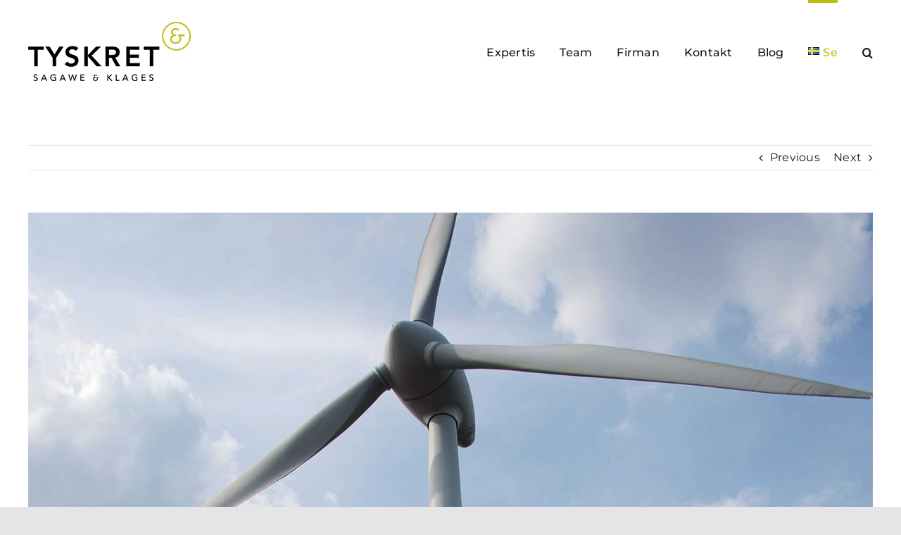

--- FILE ---
content_type: text/html; charset=UTF-8
request_url: https://tyskret.com/language/sv/tyskland-vil-oge-kapaciteten-indenfor-vind-og-solenergi-fra-2019/
body_size: 19210
content:
<!DOCTYPE html>
<html class="avada-html-layout-wide avada-html-header-position-top" lang="sv-SE" prefix="og: http://ogp.me/ns# fb: http://ogp.me/ns/fb#">
<head>
<meta http-equiv="X-UA-Compatible" content="IE=edge" />
<meta http-equiv="Content-Type" content="text/html; charset=utf-8"/>
<meta name="viewport" content="width=device-width, initial-scale=1" />
<meta name='robots' content='index, follow, max-image-preview:large, max-snippet:-1, max-video-preview:-1' />
<style>img:is([sizes="auto" i], [sizes^="auto," i]) { contain-intrinsic-size: 3000px 1500px }</style>
<!-- This site is optimized with the Yoast SEO plugin v25.8 - https://yoast.com/wordpress/plugins/seo/ -->
<title>Tyskland vil øge kapaciteten indenfor vind- og solenergi fra 2019 - TYSKRET</title>
<link rel="canonical" href="https://tyskret.com/language/sv/tyskland-vil-oge-kapaciteten-indenfor-vind-og-solenergi-fra-2019/" />
<meta property="og:locale" content="sv_SE" />
<meta property="og:type" content="article" />
<meta property="og:title" content="Tyskland vil øge kapaciteten indenfor vind- og solenergi fra 2019 - TYSKRET" />
<meta property="og:description" content="Kapacitetudvidelse indenfor vind- og solenergi i Tyskland fra 2019 Ekstrakapaciteten [&hellip;]" />
<meta property="og:url" content="https://tyskret.com/language/sv/tyskland-vil-oge-kapaciteten-indenfor-vind-og-solenergi-fra-2019/" />
<meta property="og:site_name" content="TYSKRET" />
<meta property="article:published_time" content="2018-11-07T11:49:15+00:00" />
<meta property="article:modified_time" content="2022-12-06T16:28:34+00:00" />
<meta property="og:image" content="https://tyskret.com/wp-content/uploads/2018/11/vindmolle-mod-en-blå-himmel-e1674144837702.jpg" />
<meta property="og:image:width" content="1200" />
<meta property="og:image:height" content="600" />
<meta property="og:image:type" content="image/jpeg" />
<meta name="author" content="Dr. Axel Röpke" />
<meta name="twitter:card" content="summary_large_image" />
<meta name="twitter:label1" content="Skriven av" />
<meta name="twitter:data1" content="Dr. Axel Röpke" />
<meta name="twitter:label2" content="Beräknad lästid" />
<meta name="twitter:data2" content="1 minut" />
<script type="application/ld+json" class="yoast-schema-graph">{"@context":"https://schema.org","@graph":[{"@type":"WebPage","@id":"https://tyskret.com/language/sv/tyskland-vil-oge-kapaciteten-indenfor-vind-og-solenergi-fra-2019/","url":"https://tyskret.com/language/sv/tyskland-vil-oge-kapaciteten-indenfor-vind-og-solenergi-fra-2019/","name":"Tyskland vil øge kapaciteten indenfor vind- og solenergi fra 2019 - TYSKRET","isPartOf":{"@id":"https://tyskret.com/language/sv/tyskret_se/#website"},"primaryImageOfPage":{"@id":"https://tyskret.com/language/sv/tyskland-vil-oge-kapaciteten-indenfor-vind-og-solenergi-fra-2019/#primaryimage"},"image":{"@id":"https://tyskret.com/language/sv/tyskland-vil-oge-kapaciteten-indenfor-vind-og-solenergi-fra-2019/#primaryimage"},"thumbnailUrl":"https://tyskret.com/wp-content/uploads/2018/11/vindmolle-mod-en-blå-himmel-e1674144837702.jpg","datePublished":"2018-11-07T11:49:15+00:00","dateModified":"2022-12-06T16:28:34+00:00","author":{"@id":"https://tyskret.com/language/sv/tyskret_se/#/schema/person/42f2174213cd1ee581a623184c3ad7e2"},"breadcrumb":{"@id":"https://tyskret.com/language/sv/tyskland-vil-oge-kapaciteten-indenfor-vind-og-solenergi-fra-2019/#breadcrumb"},"inLanguage":"sv-SE","potentialAction":[{"@type":"ReadAction","target":["https://tyskret.com/language/sv/tyskland-vil-oge-kapaciteten-indenfor-vind-og-solenergi-fra-2019/"]}]},{"@type":"ImageObject","inLanguage":"sv-SE","@id":"https://tyskret.com/language/sv/tyskland-vil-oge-kapaciteten-indenfor-vind-og-solenergi-fra-2019/#primaryimage","url":"https://tyskret.com/wp-content/uploads/2018/11/vindmolle-mod-en-blå-himmel-e1674144837702.jpg","contentUrl":"https://tyskret.com/wp-content/uploads/2018/11/vindmolle-mod-en-blå-himmel-e1674144837702.jpg","width":1200,"height":600,"caption":"Symbolisk billede:"},{"@type":"BreadcrumbList","@id":"https://tyskret.com/language/sv/tyskland-vil-oge-kapaciteten-indenfor-vind-og-solenergi-fra-2019/#breadcrumb","itemListElement":[{"@type":"ListItem","position":1,"name":"Startseite","item":"https://tyskret.com/language/sv/tyskret_se/"},{"@type":"ListItem","position":2,"name":"Tyskland vil øge kapaciteten indenfor vind- og solenergi fra 2019"}]},{"@type":"WebSite","@id":"https://tyskret.com/language/sv/tyskret_se/#website","url":"https://tyskret.com/language/sv/tyskret_se/","name":"TYSKRET","description":"","potentialAction":[{"@type":"SearchAction","target":{"@type":"EntryPoint","urlTemplate":"https://tyskret.com/language/sv/tyskret_se/?s={search_term_string}"},"query-input":{"@type":"PropertyValueSpecification","valueRequired":true,"valueName":"search_term_string"}}],"inLanguage":"sv-SE"},{"@type":"Person","@id":"https://tyskret.com/language/sv/tyskret_se/#/schema/person/42f2174213cd1ee581a623184c3ad7e2","name":"Dr. Axel Röpke","url":"https://tyskret.com/language/sv/author/axel-roepke/"}]}</script>
<!-- / Yoast SEO plugin. -->
<link rel='dns-prefetch' href='//analytics.skillme.de' />
<link rel="alternate" type="application/rss+xml" title="TYSKRET &raquo; Webbflöde" href="https://tyskret.com/language/sv/feed/" />
<link rel="alternate" type="application/rss+xml" title="TYSKRET &raquo; Kommentarsflöde" href="https://tyskret.com/language/sv/comments/feed/" />
<link rel="shortcut icon" href="https://tyskret.com/wp-content/uploads/2022/10/TYSKRET_favicon64.png" type="image/x-icon" />
<!-- Apple Touch Icon -->
<link rel="apple-touch-icon" sizes="180x180" href="https://tyskret.com/wp-content/uploads/2022/10/TYSKRET_favicon180.png">
<!-- Android Icon -->
<link rel="icon" sizes="192x192" href="https://tyskret.com/wp-content/uploads/2022/10/TYSKRET_favicon192.png">
<!-- MS Edge Icon -->
<meta name="msapplication-TileImage" content="https://tyskret.com/wp-content/uploads/2022/10/TYSKRET_favicon270.png">
<meta property="og:title" content="Tyskland vil øge kapaciteten indenfor vind- og solenergi fra 2019"/>
<meta property="og:type" content="article"/>
<meta property="og:url" content="https://tyskret.com/language/sv/tyskland-vil-oge-kapaciteten-indenfor-vind-og-solenergi-fra-2019/"/>
<meta property="og:site_name" content="TYSKRET"/>
<meta property="og:description" content="Kapacitetudvidelse indenfor vind- og solenergi i Tyskland fra 2019
Ekstrakapaciteten indenfor vedvarende energi, der allerede blev lovet under koalitionsaftalen, bliver nu endelig iværksat. Ultimo oktober 2018 har regeringen besluttet, at øge den udbudte kapacitetsmængde med 1.000 MW for vindenergi og 1.000 MW for solenergi i 2019. I 2020 og 2021 er det planlagt, at lægge yderligere"/>
<meta property="og:image" content="https://tyskret.com/wp-content/uploads/2018/11/vindmolle-mod-en-blå-himmel-e1674144837702.jpg"/>
<script type="text/javascript">
/* <![CDATA[ */
window._wpemojiSettings = {"baseUrl":"https:\/\/s.w.org\/images\/core\/emoji\/16.0.1\/72x72\/","ext":".png","svgUrl":"https:\/\/s.w.org\/images\/core\/emoji\/16.0.1\/svg\/","svgExt":".svg","source":{"concatemoji":"https:\/\/tyskret.com\/wp-includes\/js\/wp-emoji-release.min.js?ver=6.8.2"}};
/*! This file is auto-generated */
!function(s,n){var o,i,e;function c(e){try{var t={supportTests:e,timestamp:(new Date).valueOf()};sessionStorage.setItem(o,JSON.stringify(t))}catch(e){}}function p(e,t,n){e.clearRect(0,0,e.canvas.width,e.canvas.height),e.fillText(t,0,0);var t=new Uint32Array(e.getImageData(0,0,e.canvas.width,e.canvas.height).data),a=(e.clearRect(0,0,e.canvas.width,e.canvas.height),e.fillText(n,0,0),new Uint32Array(e.getImageData(0,0,e.canvas.width,e.canvas.height).data));return t.every(function(e,t){return e===a[t]})}function u(e,t){e.clearRect(0,0,e.canvas.width,e.canvas.height),e.fillText(t,0,0);for(var n=e.getImageData(16,16,1,1),a=0;a<n.data.length;a++)if(0!==n.data[a])return!1;return!0}function f(e,t,n,a){switch(t){case"flag":return n(e,"\ud83c\udff3\ufe0f\u200d\u26a7\ufe0f","\ud83c\udff3\ufe0f\u200b\u26a7\ufe0f")?!1:!n(e,"\ud83c\udde8\ud83c\uddf6","\ud83c\udde8\u200b\ud83c\uddf6")&&!n(e,"\ud83c\udff4\udb40\udc67\udb40\udc62\udb40\udc65\udb40\udc6e\udb40\udc67\udb40\udc7f","\ud83c\udff4\u200b\udb40\udc67\u200b\udb40\udc62\u200b\udb40\udc65\u200b\udb40\udc6e\u200b\udb40\udc67\u200b\udb40\udc7f");case"emoji":return!a(e,"\ud83e\udedf")}return!1}function g(e,t,n,a){var r="undefined"!=typeof WorkerGlobalScope&&self instanceof WorkerGlobalScope?new OffscreenCanvas(300,150):s.createElement("canvas"),o=r.getContext("2d",{willReadFrequently:!0}),i=(o.textBaseline="top",o.font="600 32px Arial",{});return e.forEach(function(e){i[e]=t(o,e,n,a)}),i}function t(e){var t=s.createElement("script");t.src=e,t.defer=!0,s.head.appendChild(t)}"undefined"!=typeof Promise&&(o="wpEmojiSettingsSupports",i=["flag","emoji"],n.supports={everything:!0,everythingExceptFlag:!0},e=new Promise(function(e){s.addEventListener("DOMContentLoaded",e,{once:!0})}),new Promise(function(t){var n=function(){try{var e=JSON.parse(sessionStorage.getItem(o));if("object"==typeof e&&"number"==typeof e.timestamp&&(new Date).valueOf()<e.timestamp+604800&&"object"==typeof e.supportTests)return e.supportTests}catch(e){}return null}();if(!n){if("undefined"!=typeof Worker&&"undefined"!=typeof OffscreenCanvas&&"undefined"!=typeof URL&&URL.createObjectURL&&"undefined"!=typeof Blob)try{var e="postMessage("+g.toString()+"("+[JSON.stringify(i),f.toString(),p.toString(),u.toString()].join(",")+"));",a=new Blob([e],{type:"text/javascript"}),r=new Worker(URL.createObjectURL(a),{name:"wpTestEmojiSupports"});return void(r.onmessage=function(e){c(n=e.data),r.terminate(),t(n)})}catch(e){}c(n=g(i,f,p,u))}t(n)}).then(function(e){for(var t in e)n.supports[t]=e[t],n.supports.everything=n.supports.everything&&n.supports[t],"flag"!==t&&(n.supports.everythingExceptFlag=n.supports.everythingExceptFlag&&n.supports[t]);n.supports.everythingExceptFlag=n.supports.everythingExceptFlag&&!n.supports.flag,n.DOMReady=!1,n.readyCallback=function(){n.DOMReady=!0}}).then(function(){return e}).then(function(){var e;n.supports.everything||(n.readyCallback(),(e=n.source||{}).concatemoji?t(e.concatemoji):e.wpemoji&&e.twemoji&&(t(e.twemoji),t(e.wpemoji)))}))}((window,document),window._wpemojiSettings);
/* ]]> */
</script>
<style id='wp-emoji-styles-inline-css' type='text/css'>
img.wp-smiley, img.emoji {
display: inline !important;
border: none !important;
box-shadow: none !important;
height: 1em !important;
width: 1em !important;
margin: 0 0.07em !important;
vertical-align: -0.1em !important;
background: none !important;
padding: 0 !important;
}
</style>
<!-- <link rel='stylesheet' id='wp-block-library-css' href='https://tyskret.com/wp-includes/css/dist/block-library/style.min.css?ver=6.8.2' type='text/css' media='all' /> -->
<link rel="stylesheet" type="text/css" href="//tyskret.com/wp-content/cache/wpfc-minified/7xcgga1l/4i8ut.css" media="all"/>
<style id='wp-block-library-theme-inline-css' type='text/css'>
.wp-block-audio :where(figcaption){color:#555;font-size:13px;text-align:center}.is-dark-theme .wp-block-audio :where(figcaption){color:#ffffffa6}.wp-block-audio{margin:0 0 1em}.wp-block-code{border:1px solid #ccc;border-radius:4px;font-family:Menlo,Consolas,monaco,monospace;padding:.8em 1em}.wp-block-embed :where(figcaption){color:#555;font-size:13px;text-align:center}.is-dark-theme .wp-block-embed :where(figcaption){color:#ffffffa6}.wp-block-embed{margin:0 0 1em}.blocks-gallery-caption{color:#555;font-size:13px;text-align:center}.is-dark-theme .blocks-gallery-caption{color:#ffffffa6}:root :where(.wp-block-image figcaption){color:#555;font-size:13px;text-align:center}.is-dark-theme :root :where(.wp-block-image figcaption){color:#ffffffa6}.wp-block-image{margin:0 0 1em}.wp-block-pullquote{border-bottom:4px solid;border-top:4px solid;color:currentColor;margin-bottom:1.75em}.wp-block-pullquote cite,.wp-block-pullquote footer,.wp-block-pullquote__citation{color:currentColor;font-size:.8125em;font-style:normal;text-transform:uppercase}.wp-block-quote{border-left:.25em solid;margin:0 0 1.75em;padding-left:1em}.wp-block-quote cite,.wp-block-quote footer{color:currentColor;font-size:.8125em;font-style:normal;position:relative}.wp-block-quote:where(.has-text-align-right){border-left:none;border-right:.25em solid;padding-left:0;padding-right:1em}.wp-block-quote:where(.has-text-align-center){border:none;padding-left:0}.wp-block-quote.is-large,.wp-block-quote.is-style-large,.wp-block-quote:where(.is-style-plain){border:none}.wp-block-search .wp-block-search__label{font-weight:700}.wp-block-search__button{border:1px solid #ccc;padding:.375em .625em}:where(.wp-block-group.has-background){padding:1.25em 2.375em}.wp-block-separator.has-css-opacity{opacity:.4}.wp-block-separator{border:none;border-bottom:2px solid;margin-left:auto;margin-right:auto}.wp-block-separator.has-alpha-channel-opacity{opacity:1}.wp-block-separator:not(.is-style-wide):not(.is-style-dots){width:100px}.wp-block-separator.has-background:not(.is-style-dots){border-bottom:none;height:1px}.wp-block-separator.has-background:not(.is-style-wide):not(.is-style-dots){height:2px}.wp-block-table{margin:0 0 1em}.wp-block-table td,.wp-block-table th{word-break:normal}.wp-block-table :where(figcaption){color:#555;font-size:13px;text-align:center}.is-dark-theme .wp-block-table :where(figcaption){color:#ffffffa6}.wp-block-video :where(figcaption){color:#555;font-size:13px;text-align:center}.is-dark-theme .wp-block-video :where(figcaption){color:#ffffffa6}.wp-block-video{margin:0 0 1em}:root :where(.wp-block-template-part.has-background){margin-bottom:0;margin-top:0;padding:1.25em 2.375em}
</style>
<style id='classic-theme-styles-inline-css' type='text/css'>
/*! This file is auto-generated */
.wp-block-button__link{color:#fff;background-color:#32373c;border-radius:9999px;box-shadow:none;text-decoration:none;padding:calc(.667em + 2px) calc(1.333em + 2px);font-size:1.125em}.wp-block-file__button{background:#32373c;color:#fff;text-decoration:none}
</style>
<style id='global-styles-inline-css' type='text/css'>
:root{--wp--preset--aspect-ratio--square: 1;--wp--preset--aspect-ratio--4-3: 4/3;--wp--preset--aspect-ratio--3-4: 3/4;--wp--preset--aspect-ratio--3-2: 3/2;--wp--preset--aspect-ratio--2-3: 2/3;--wp--preset--aspect-ratio--16-9: 16/9;--wp--preset--aspect-ratio--9-16: 9/16;--wp--preset--color--black: #000000;--wp--preset--color--cyan-bluish-gray: #abb8c3;--wp--preset--color--white: #ffffff;--wp--preset--color--pale-pink: #f78da7;--wp--preset--color--vivid-red: #cf2e2e;--wp--preset--color--luminous-vivid-orange: #ff6900;--wp--preset--color--luminous-vivid-amber: #fcb900;--wp--preset--color--light-green-cyan: #7bdcb5;--wp--preset--color--vivid-green-cyan: #00d084;--wp--preset--color--pale-cyan-blue: #8ed1fc;--wp--preset--color--vivid-cyan-blue: #0693e3;--wp--preset--color--vivid-purple: #9b51e0;--wp--preset--gradient--vivid-cyan-blue-to-vivid-purple: linear-gradient(135deg,rgba(6,147,227,1) 0%,rgb(155,81,224) 100%);--wp--preset--gradient--light-green-cyan-to-vivid-green-cyan: linear-gradient(135deg,rgb(122,220,180) 0%,rgb(0,208,130) 100%);--wp--preset--gradient--luminous-vivid-amber-to-luminous-vivid-orange: linear-gradient(135deg,rgba(252,185,0,1) 0%,rgba(255,105,0,1) 100%);--wp--preset--gradient--luminous-vivid-orange-to-vivid-red: linear-gradient(135deg,rgba(255,105,0,1) 0%,rgb(207,46,46) 100%);--wp--preset--gradient--very-light-gray-to-cyan-bluish-gray: linear-gradient(135deg,rgb(238,238,238) 0%,rgb(169,184,195) 100%);--wp--preset--gradient--cool-to-warm-spectrum: linear-gradient(135deg,rgb(74,234,220) 0%,rgb(151,120,209) 20%,rgb(207,42,186) 40%,rgb(238,44,130) 60%,rgb(251,105,98) 80%,rgb(254,248,76) 100%);--wp--preset--gradient--blush-light-purple: linear-gradient(135deg,rgb(255,206,236) 0%,rgb(152,150,240) 100%);--wp--preset--gradient--blush-bordeaux: linear-gradient(135deg,rgb(254,205,165) 0%,rgb(254,45,45) 50%,rgb(107,0,62) 100%);--wp--preset--gradient--luminous-dusk: linear-gradient(135deg,rgb(255,203,112) 0%,rgb(199,81,192) 50%,rgb(65,88,208) 100%);--wp--preset--gradient--pale-ocean: linear-gradient(135deg,rgb(255,245,203) 0%,rgb(182,227,212) 50%,rgb(51,167,181) 100%);--wp--preset--gradient--electric-grass: linear-gradient(135deg,rgb(202,248,128) 0%,rgb(113,206,126) 100%);--wp--preset--gradient--midnight: linear-gradient(135deg,rgb(2,3,129) 0%,rgb(40,116,252) 100%);--wp--preset--font-size--small: 12px;--wp--preset--font-size--medium: 20px;--wp--preset--font-size--large: 24px;--wp--preset--font-size--x-large: 42px;--wp--preset--font-size--normal: 16px;--wp--preset--font-size--xlarge: 32px;--wp--preset--font-size--huge: 48px;--wp--preset--spacing--20: 0.44rem;--wp--preset--spacing--30: 0.67rem;--wp--preset--spacing--40: 1rem;--wp--preset--spacing--50: 1.5rem;--wp--preset--spacing--60: 2.25rem;--wp--preset--spacing--70: 3.38rem;--wp--preset--spacing--80: 5.06rem;--wp--preset--shadow--natural: 6px 6px 9px rgba(0, 0, 0, 0.2);--wp--preset--shadow--deep: 12px 12px 50px rgba(0, 0, 0, 0.4);--wp--preset--shadow--sharp: 6px 6px 0px rgba(0, 0, 0, 0.2);--wp--preset--shadow--outlined: 6px 6px 0px -3px rgba(255, 255, 255, 1), 6px 6px rgba(0, 0, 0, 1);--wp--preset--shadow--crisp: 6px 6px 0px rgba(0, 0, 0, 1);}:where(.is-layout-flex){gap: 0.5em;}:where(.is-layout-grid){gap: 0.5em;}body .is-layout-flex{display: flex;}.is-layout-flex{flex-wrap: wrap;align-items: center;}.is-layout-flex > :is(*, div){margin: 0;}body .is-layout-grid{display: grid;}.is-layout-grid > :is(*, div){margin: 0;}:where(.wp-block-columns.is-layout-flex){gap: 2em;}:where(.wp-block-columns.is-layout-grid){gap: 2em;}:where(.wp-block-post-template.is-layout-flex){gap: 1.25em;}:where(.wp-block-post-template.is-layout-grid){gap: 1.25em;}.has-black-color{color: var(--wp--preset--color--black) !important;}.has-cyan-bluish-gray-color{color: var(--wp--preset--color--cyan-bluish-gray) !important;}.has-white-color{color: var(--wp--preset--color--white) !important;}.has-pale-pink-color{color: var(--wp--preset--color--pale-pink) !important;}.has-vivid-red-color{color: var(--wp--preset--color--vivid-red) !important;}.has-luminous-vivid-orange-color{color: var(--wp--preset--color--luminous-vivid-orange) !important;}.has-luminous-vivid-amber-color{color: var(--wp--preset--color--luminous-vivid-amber) !important;}.has-light-green-cyan-color{color: var(--wp--preset--color--light-green-cyan) !important;}.has-vivid-green-cyan-color{color: var(--wp--preset--color--vivid-green-cyan) !important;}.has-pale-cyan-blue-color{color: var(--wp--preset--color--pale-cyan-blue) !important;}.has-vivid-cyan-blue-color{color: var(--wp--preset--color--vivid-cyan-blue) !important;}.has-vivid-purple-color{color: var(--wp--preset--color--vivid-purple) !important;}.has-black-background-color{background-color: var(--wp--preset--color--black) !important;}.has-cyan-bluish-gray-background-color{background-color: var(--wp--preset--color--cyan-bluish-gray) !important;}.has-white-background-color{background-color: var(--wp--preset--color--white) !important;}.has-pale-pink-background-color{background-color: var(--wp--preset--color--pale-pink) !important;}.has-vivid-red-background-color{background-color: var(--wp--preset--color--vivid-red) !important;}.has-luminous-vivid-orange-background-color{background-color: var(--wp--preset--color--luminous-vivid-orange) !important;}.has-luminous-vivid-amber-background-color{background-color: var(--wp--preset--color--luminous-vivid-amber) !important;}.has-light-green-cyan-background-color{background-color: var(--wp--preset--color--light-green-cyan) !important;}.has-vivid-green-cyan-background-color{background-color: var(--wp--preset--color--vivid-green-cyan) !important;}.has-pale-cyan-blue-background-color{background-color: var(--wp--preset--color--pale-cyan-blue) !important;}.has-vivid-cyan-blue-background-color{background-color: var(--wp--preset--color--vivid-cyan-blue) !important;}.has-vivid-purple-background-color{background-color: var(--wp--preset--color--vivid-purple) !important;}.has-black-border-color{border-color: var(--wp--preset--color--black) !important;}.has-cyan-bluish-gray-border-color{border-color: var(--wp--preset--color--cyan-bluish-gray) !important;}.has-white-border-color{border-color: var(--wp--preset--color--white) !important;}.has-pale-pink-border-color{border-color: var(--wp--preset--color--pale-pink) !important;}.has-vivid-red-border-color{border-color: var(--wp--preset--color--vivid-red) !important;}.has-luminous-vivid-orange-border-color{border-color: var(--wp--preset--color--luminous-vivid-orange) !important;}.has-luminous-vivid-amber-border-color{border-color: var(--wp--preset--color--luminous-vivid-amber) !important;}.has-light-green-cyan-border-color{border-color: var(--wp--preset--color--light-green-cyan) !important;}.has-vivid-green-cyan-border-color{border-color: var(--wp--preset--color--vivid-green-cyan) !important;}.has-pale-cyan-blue-border-color{border-color: var(--wp--preset--color--pale-cyan-blue) !important;}.has-vivid-cyan-blue-border-color{border-color: var(--wp--preset--color--vivid-cyan-blue) !important;}.has-vivid-purple-border-color{border-color: var(--wp--preset--color--vivid-purple) !important;}.has-vivid-cyan-blue-to-vivid-purple-gradient-background{background: var(--wp--preset--gradient--vivid-cyan-blue-to-vivid-purple) !important;}.has-light-green-cyan-to-vivid-green-cyan-gradient-background{background: var(--wp--preset--gradient--light-green-cyan-to-vivid-green-cyan) !important;}.has-luminous-vivid-amber-to-luminous-vivid-orange-gradient-background{background: var(--wp--preset--gradient--luminous-vivid-amber-to-luminous-vivid-orange) !important;}.has-luminous-vivid-orange-to-vivid-red-gradient-background{background: var(--wp--preset--gradient--luminous-vivid-orange-to-vivid-red) !important;}.has-very-light-gray-to-cyan-bluish-gray-gradient-background{background: var(--wp--preset--gradient--very-light-gray-to-cyan-bluish-gray) !important;}.has-cool-to-warm-spectrum-gradient-background{background: var(--wp--preset--gradient--cool-to-warm-spectrum) !important;}.has-blush-light-purple-gradient-background{background: var(--wp--preset--gradient--blush-light-purple) !important;}.has-blush-bordeaux-gradient-background{background: var(--wp--preset--gradient--blush-bordeaux) !important;}.has-luminous-dusk-gradient-background{background: var(--wp--preset--gradient--luminous-dusk) !important;}.has-pale-ocean-gradient-background{background: var(--wp--preset--gradient--pale-ocean) !important;}.has-electric-grass-gradient-background{background: var(--wp--preset--gradient--electric-grass) !important;}.has-midnight-gradient-background{background: var(--wp--preset--gradient--midnight) !important;}.has-small-font-size{font-size: var(--wp--preset--font-size--small) !important;}.has-medium-font-size{font-size: var(--wp--preset--font-size--medium) !important;}.has-large-font-size{font-size: var(--wp--preset--font-size--large) !important;}.has-x-large-font-size{font-size: var(--wp--preset--font-size--x-large) !important;}
:where(.wp-block-post-template.is-layout-flex){gap: 1.25em;}:where(.wp-block-post-template.is-layout-grid){gap: 1.25em;}
:where(.wp-block-columns.is-layout-flex){gap: 2em;}:where(.wp-block-columns.is-layout-grid){gap: 2em;}
:root :where(.wp-block-pullquote){font-size: 1.5em;line-height: 1.6;}
</style>
<!-- <link rel='stylesheet' id='fusion-dynamic-css-css' href='https://tyskret.com/wp-content/uploads/fusion-styles/5f6c724aee271e223d988b010d999bcf.min.css?ver=3.9.2' type='text/css' media='all' /> -->
<link rel="stylesheet" type="text/css" href="//tyskret.com/wp-content/cache/wpfc-minified/qvw3vit0/9mrck.css" media="all"/>
<script type="text/javascript" defer data-domain='tyskret.com' data-api='https://analytics.skillme.de/api/event' data-cfasync='false' src="https://analytics.skillme.de/js/plausible.outbound-links.js?ver=2.3.1" id="plausible-analytics-js"></script>
<script type="text/javascript" id="plausible-analytics-js-after">
/* <![CDATA[ */
window.plausible = window.plausible || function() { (window.plausible.q = window.plausible.q || []).push(arguments) }
/* ]]> */
</script>
<script src='//tyskret.com/wp-content/cache/wpfc-minified/4cxhvjw/4i8ut.js' type="text/javascript"></script>
<!-- <script type="text/javascript" src="https://tyskret.com/wp-includes/js/jquery/jquery.min.js?ver=3.7.1" id="jquery-core-js"></script> -->
<!-- <script type="text/javascript" src="https://tyskret.com/wp-includes/js/jquery/jquery-migrate.min.js?ver=3.4.1" id="jquery-migrate-js"></script> -->
<link rel="https://api.w.org/" href="https://tyskret.com/wp-json/" /><link rel="alternate" title="JSON" type="application/json" href="https://tyskret.com/wp-json/wp/v2/posts/1411" /><link rel="EditURI" type="application/rsd+xml" title="RSD" href="https://tyskret.com/xmlrpc.php?rsd" />
<meta name="generator" content="WordPress 6.8.2" />
<link rel='shortlink' href='https://tyskret.com/?p=1411' />
<link rel="alternate" title="oEmbed (JSON)" type="application/json+oembed" href="https://tyskret.com/wp-json/oembed/1.0/embed?url=https%3A%2F%2Ftyskret.com%2Flanguage%2Fsv%2Ftyskland-vil-oge-kapaciteten-indenfor-vind-og-solenergi-fra-2019%2F" />
<link rel="alternate" title="oEmbed (XML)" type="text/xml+oembed" href="https://tyskret.com/wp-json/oembed/1.0/embed?url=https%3A%2F%2Ftyskret.com%2Flanguage%2Fsv%2Ftyskland-vil-oge-kapaciteten-indenfor-vind-og-solenergi-fra-2019%2F&#038;format=xml" />
<meta name='plausible-analytics-version' content='2.3.1' />
<link rel="preload" href="https://tyskret.com/wp-content/themes/Avada/includes/lib/assets/fonts/icomoon/awb-icons.woff" as="font" type="font/woff" crossorigin><link rel="preload" href="//tyskret.com/wp-content/themes/Avada/includes/lib/assets/fonts/fontawesome/webfonts/fa-brands-400.woff2" as="font" type="font/woff2" crossorigin><link rel="preload" href="//tyskret.com/wp-content/themes/Avada/includes/lib/assets/fonts/fontawesome/webfonts/fa-regular-400.woff2" as="font" type="font/woff2" crossorigin><link rel="preload" href="//tyskret.com/wp-content/themes/Avada/includes/lib/assets/fonts/fontawesome/webfonts/fa-solid-900.woff2" as="font" type="font/woff2" crossorigin><style type="text/css" id="css-fb-visibility">@media screen and (max-width: 640px){.fusion-no-small-visibility{display:none !important;}body .sm-text-align-center{text-align:center !important;}body .sm-text-align-left{text-align:left !important;}body .sm-text-align-right{text-align:right !important;}body .sm-flex-align-center{justify-content:center !important;}body .sm-flex-align-flex-start{justify-content:flex-start !important;}body .sm-flex-align-flex-end{justify-content:flex-end !important;}body .sm-mx-auto{margin-left:auto !important;margin-right:auto !important;}body .sm-ml-auto{margin-left:auto !important;}body .sm-mr-auto{margin-right:auto !important;}body .fusion-absolute-position-small{position:absolute;top:auto;width:100%;}.awb-sticky.awb-sticky-small{ position: sticky; top: var(--awb-sticky-offset,0); }}@media screen and (min-width: 641px) and (max-width: 1024px){.fusion-no-medium-visibility{display:none !important;}body .md-text-align-center{text-align:center !important;}body .md-text-align-left{text-align:left !important;}body .md-text-align-right{text-align:right !important;}body .md-flex-align-center{justify-content:center !important;}body .md-flex-align-flex-start{justify-content:flex-start !important;}body .md-flex-align-flex-end{justify-content:flex-end !important;}body .md-mx-auto{margin-left:auto !important;margin-right:auto !important;}body .md-ml-auto{margin-left:auto !important;}body .md-mr-auto{margin-right:auto !important;}body .fusion-absolute-position-medium{position:absolute;top:auto;width:100%;}.awb-sticky.awb-sticky-medium{ position: sticky; top: var(--awb-sticky-offset,0); }}@media screen and (min-width: 1025px){.fusion-no-large-visibility{display:none !important;}body .lg-text-align-center{text-align:center !important;}body .lg-text-align-left{text-align:left !important;}body .lg-text-align-right{text-align:right !important;}body .lg-flex-align-center{justify-content:center !important;}body .lg-flex-align-flex-start{justify-content:flex-start !important;}body .lg-flex-align-flex-end{justify-content:flex-end !important;}body .lg-mx-auto{margin-left:auto !important;margin-right:auto !important;}body .lg-ml-auto{margin-left:auto !important;}body .lg-mr-auto{margin-right:auto !important;}body .fusion-absolute-position-large{position:absolute;top:auto;width:100%;}.awb-sticky.awb-sticky-large{ position: sticky; top: var(--awb-sticky-offset,0); }}</style>		<style type="text/css" id="wp-custom-css">
.htext {
-ms-hyphens: auto;
-webkit-hyphens: auto;
hyphens: auto;
}		</style>
<script type="text/javascript">
var doc = document.documentElement;
doc.setAttribute( 'data-useragent', navigator.userAgent );
</script>
</head>
<body class="wp-singular post-template-default single single-post postid-1411 single-format-standard wp-theme-Avada fusion-image-hovers fusion-pagination-sizing fusion-button_type-flat fusion-button_span-no fusion-button_gradient-linear avada-image-rollover-circle-yes avada-image-rollover-yes avada-image-rollover-direction-left fusion-body ltr fusion-sticky-header no-tablet-sticky-header no-mobile-sticky-header no-mobile-slidingbar no-mobile-totop avada-has-rev-slider-styles fusion-disable-outline fusion-sub-menu-fade mobile-logo-pos-left layout-wide-mode avada-has-boxed-modal-shadow- layout-scroll-offset-full avada-has-zero-margin-offset-top fusion-top-header menu-text-align-center mobile-menu-design-classic fusion-show-pagination-text fusion-header-layout-v1 avada-responsive avada-footer-fx-none avada-menu-highlight-style-bar fusion-search-form-clean fusion-main-menu-search-overlay fusion-avatar-circle avada-dropdown-styles avada-blog-layout-grid avada-blog-archive-layout-medium avada-header-shadow-no avada-menu-icon-position-left avada-has-megamenu-shadow avada-has-mobile-menu-search avada-has-main-nav-search-icon avada-has-100-footer avada-has-breadcrumb-mobile-hidden avada-has-titlebar-hide avada-header-border-color-full-transparent avada-has-pagination-width_height avada-flyout-menu-direction-fade avada-ec-views-v1" data-awb-post-id="1411">
<a class="skip-link screen-reader-text" href="#content">Skip to content</a>
<div id="boxed-wrapper">
<div id="wrapper" class="fusion-wrapper">
<div id="home" style="position:relative;top:-1px;"></div>
<header class="fusion-header-wrapper">
<div class="fusion-header-v1 fusion-logo-alignment fusion-logo-left fusion-sticky-menu-1 fusion-sticky-logo-1 fusion-mobile-logo-1  fusion-mobile-menu-design-classic">
<div class="fusion-header-sticky-height"></div>
<div class="fusion-header">
<div class="fusion-row">
<div class="fusion-logo" data-margin-top="31px" data-margin-bottom="31px" data-margin-left="0px" data-margin-right="0px">
<a class="fusion-logo-link"  href="https://tyskret.com/language/sv/tyskret_se/" >
<!-- standard logo -->
<img src="https://tyskret.com/wp-content/uploads/2023/01/TYSKRET_logo_SK_230x84.png" srcset="https://tyskret.com/wp-content/uploads/2023/01/TYSKRET_logo_SK_230x84.png 1x, https://tyskret.com/wp-content/uploads/2023/01/TYSKRET_logo_SK_460x167.png 2x" width="231" height="84" style="max-height:84px;height:auto;" alt="TYSKRET Logo" data-retina_logo_url="https://tyskret.com/wp-content/uploads/2023/01/TYSKRET_logo_SK_460x167.png" class="fusion-standard-logo" />
<!-- mobile logo -->
<img src="https://tyskret.com/wp-content/uploads/2023/01/TYSKRET_logo_SK_230x84.png" srcset="https://tyskret.com/wp-content/uploads/2023/01/TYSKRET_logo_SK_230x84.png 1x, https://tyskret.com/wp-content/uploads/2023/01/TYSKRET_logo_SK_460x167.png 2x" width="231" height="84" style="max-height:84px;height:auto;" alt="TYSKRET Logo" data-retina_logo_url="https://tyskret.com/wp-content/uploads/2023/01/TYSKRET_logo_SK_460x167.png" class="fusion-mobile-logo" />
<!-- sticky header logo -->
<img src="https://tyskret.com/wp-content/uploads/2023/01/TYSKRET_logo_SK_230x84.png" srcset="https://tyskret.com/wp-content/uploads/2023/01/TYSKRET_logo_SK_230x84.png 1x, https://tyskret.com/wp-content/uploads/2023/01/TYSKRET_logo_SK_460x167.png 2x" width="231" height="84" style="max-height:84px;height:auto;" alt="TYSKRET Logo" data-retina_logo_url="https://tyskret.com/wp-content/uploads/2023/01/TYSKRET_logo_SK_460x167.png" class="fusion-sticky-logo" />
</a>
</div>		<nav class="fusion-main-menu" aria-label="Main Menu"><div class="fusion-overlay-search">		<form role="search" class="searchform fusion-search-form  fusion-search-form-clean" method="get" action="https://tyskret.com/language/sv/">
<div class="fusion-search-form-content">
<div class="fusion-search-field search-field">
<label><span class="screen-reader-text">Search for:</span>
<input type="search" value="" name="s" class="s" placeholder="Search..." required aria-required="true" aria-label="Search..."/>
</label>
</div>
<div class="fusion-search-button search-button">
<input type="submit" class="fusion-search-submit searchsubmit" aria-label="Search" value="&#xf002;" />
</div>
</div>
</form>
<div class="fusion-search-spacer"></div><a href="#" role="button" aria-label="Close Search" class="fusion-close-search"></a></div><ul id="menu-tyskret_se" class="fusion-menu"><li  id="menu-item-4039"  class="menu-item menu-item-type-post_type menu-item-object-page menu-item-has-children menu-item-4039 fusion-dropdown-menu"  data-item-id="4039"><a  href="https://tyskret.com/language/sv/aemnen_se/" class="fusion-bar-highlight"><span class="menu-text">Expertis</span></a><ul class="sub-menu"><li  id="menu-item-2867"  class="menu-item menu-item-type-post_type menu-item-object-page menu-item-has-children menu-item-2867 fusion-dropdown-submenu" ><a  href="https://tyskret.com/language/sv/aemnen_se/" class="fusion-bar-highlight"><span>Ämnen</span></a><ul class="sub-menu"><li  id="menu-item-2868"  class="menu-item menu-item-type-post_type menu-item-object-page menu-item-2868" ><a  href="https://tyskret.com/language/sv/fastigheter/" class="fusion-bar-highlight"><span>Fastigheter</span></a></li><li  id="menu-item-2869"  class="menu-item menu-item-type-post_type menu-item-object-page menu-item-2869" ><a  href="https://tyskret.com/language/sv/foernybar-energi/" class="fusion-bar-highlight"><span>Förnybar energi</span></a></li><li  id="menu-item-2870"  class="menu-item menu-item-type-post_type menu-item-object-page menu-item-2870" ><a  href="https://tyskret.com/language/sv/starta-foeretag/" class="fusion-bar-highlight"><span>Starta företag</span></a></li><li  id="menu-item-2871"  class="menu-item menu-item-type-post_type menu-item-object-page menu-item-2871" ><a  href="https://tyskret.com/language/sv/etablering-i-tyskland/" class="fusion-bar-highlight"><span>Etablering i Tyskland</span></a></li><li  id="menu-item-3185"  class="menu-item menu-item-type-post_type menu-item-object-page menu-item-3185" ><a  href="https://tyskret.com/language/sv/exportera-importera/" class="fusion-bar-highlight"><span>Exportera &#038; importera</span></a></li><li  id="menu-item-2873"  class="menu-item menu-item-type-post_type menu-item-object-page menu-item-2873" ><a  href="https://tyskret.com/language/sv/utforma-avtal-2/" class="fusion-bar-highlight"><span>Avtaksutformning</span></a></li><li  id="menu-item-2874"  class="menu-item menu-item-type-post_type menu-item-object-page menu-item-2874" ><a  href="https://tyskret.com/language/sv/radgivning-av-foeretagsledning/" class="fusion-bar-highlight"><span>Rådgivning av företagsledning</span></a></li><li  id="menu-item-2875"  class="menu-item menu-item-type-post_type menu-item-object-page menu-item-2875" ><a  href="https://tyskret.com/language/sv/personal-medarbetare/" class="fusion-bar-highlight"><span>Personal og medarbetare</span></a></li><li  id="menu-item-2876"  class="menu-item menu-item-type-post_type menu-item-object-page menu-item-2876" ><a  href="https://tyskret.com/language/sv/raettstvister-verkstaellighet/" class="fusion-bar-highlight"><span>Rättstvister &#038; verkställighet</span></a></li><li  id="menu-item-2877"  class="menu-item menu-item-type-post_type menu-item-object-page menu-item-2877" ><a  href="https://tyskret.com/language/sv/investera-kapital/" class="fusion-bar-highlight"><span>Kapital &#038; investeringar</span></a></li><li  id="menu-item-2878"  class="menu-item menu-item-type-post_type menu-item-object-page menu-item-2878" ><a  href="https://tyskret.com/language/sv/succession-arv/" class="fusion-bar-highlight"><span>Succession &#038; arv</span></a></li><li  id="menu-item-2879"  class="menu-item menu-item-type-post_type menu-item-object-page menu-item-2879" ><a  href="https://tyskret.com/language/sv/inkasso-konkurs/" class="fusion-bar-highlight"><span>Inkasso &#038; konkurs</span></a></li></ul></li><li  id="menu-item-2880"  class="menu-item menu-item-type-post_type menu-item-object-page menu-item-has-children menu-item-2880 fusion-dropdown-submenu" ><a  href="https://tyskret.com/language/sv/raettsomraden_se/" class="fusion-bar-highlight"><span>Rättsområden</span></a><ul class="sub-menu"><li  id="menu-item-2881"  class="menu-item menu-item-type-post_type menu-item-object-page menu-item-2881" ><a  href="https://tyskret.com/language/sv/fastighetsraett_se/" class="fusion-bar-highlight"><span>Fastighetsrätt</span></a></li><li  id="menu-item-2882"  class="menu-item menu-item-type-post_type menu-item-object-page menu-item-2882" ><a  href="https://tyskret.com/language/sv/energiraett-foernybar-energi/" class="fusion-bar-highlight"><span>Energirätt – förnybar energi</span></a></li><li  id="menu-item-2883"  class="menu-item menu-item-type-post_type menu-item-object-page menu-item-2883" ><a  href="https://tyskret.com/language/sv/handels-och-distributionsraett/" class="fusion-bar-highlight"><span>Handels- och distributionsrätt</span></a></li><li  id="menu-item-2884"  class="menu-item menu-item-type-post_type menu-item-object-page menu-item-2884" ><a  href="https://tyskret.com/language/sv/bolagsraett/" class="fusion-bar-highlight"><span>Bolagsrätt</span></a></li><li  id="menu-item-2885"  class="menu-item menu-item-type-post_type menu-item-object-page menu-item-2885" ><a  href="https://tyskret.com/language/sv/int-privat-processraett/" class="fusion-bar-highlight"><span>Int. privat- &#038; processrätt</span></a></li><li  id="menu-item-2887"  class="menu-item menu-item-type-post_type menu-item-object-page menu-item-2887" ><a  href="https://tyskret.com/language/sv/arvsraett/" class="fusion-bar-highlight"><span>Arvsrätt</span></a></li><li  id="menu-item-2886"  class="menu-item menu-item-type-post_type menu-item-object-page menu-item-2886" ><a  href="https://tyskret.com/language/sv/arbetsraett/" class="fusion-bar-highlight"><span>Arbetsrätt</span></a></li><li  id="menu-item-2888"  class="menu-item menu-item-type-post_type menu-item-object-page menu-item-2888" ><a  href="https://tyskret.com/language/sv/konkursraett/" class="fusion-bar-highlight"><span>Konkursrätt</span></a></li></ul></li></ul></li><li  id="menu-item-2889"  class="menu-item menu-item-type-post_type menu-item-object-page menu-item-has-children menu-item-2889 fusion-dropdown-menu"  data-item-id="2889"><a  href="https://tyskret.com/language/sv/team_se/" class="fusion-bar-highlight"><span class="menu-text">Team</span></a><ul class="sub-menu"><li  id="menu-item-4042"  class="menu-item menu-item-type-post_type menu-item-object-page menu-item-has-children menu-item-4042 fusion-dropdown-submenu" ><a  href="https://tyskret.com/language/sv/team_se/" class="fusion-bar-highlight"><span>Rechtsanwälte</span></a><ul class="sub-menu"><li  id="menu-item-2895"  class="menu-item menu-item-type-post_type menu-item-object-page menu-item-2895" ><a  href="https://tyskret.com/language/sv/christoph-schulze_se/" class="fusion-bar-highlight"><span>Christoph Schulze</span></a></li><li  id="menu-item-2894"  class="menu-item menu-item-type-post_type menu-item-object-page menu-item-2894" ><a  href="https://tyskret.com/language/sv/axel-b-roepke_se/" class="fusion-bar-highlight"><span>Dr. Axel B. Röpke</span></a></li><li  id="menu-item-2898"  class="menu-item menu-item-type-post_type menu-item-object-page menu-item-2898" ><a  href="https://tyskret.com/language/sv/matthias-laas_se/" class="fusion-bar-highlight"><span>Dr. Matthias Laas</span></a></li><li  id="menu-item-2893"  class="menu-item menu-item-type-post_type menu-item-object-page menu-item-2893" ><a  href="https://tyskret.com/language/sv/ingo-schmidtmann_se/" class="fusion-bar-highlight"><span>Ingo Schmidtmann</span></a></li><li  id="menu-item-2897"  class="menu-item menu-item-type-post_type menu-item-object-page menu-item-2897" ><a  href="https://tyskret.com/language/sv/mark-unger_se/" class="fusion-bar-highlight"><span>Dr. Mark Unger</span></a></li><li  id="menu-item-2892"  class="menu-item menu-item-type-post_type menu-item-object-page menu-item-2892" ><a  href="https://tyskret.com/language/sv/max-juncker_se/" class="fusion-bar-highlight"><span>Dr. Maximilian Juncker</span></a></li></ul></li><li  id="menu-item-2891"  class="menu-item menu-item-type-post_type menu-item-object-page menu-item-2891 fusion-dropdown-submenu" ><a  href="https://tyskret.com/language/sv/medarbetare/" class="fusion-bar-highlight"><span>Medarbetare</span></a></li></ul></li><li  id="menu-item-4040"  class="menu-item menu-item-type-post_type menu-item-object-page menu-item-has-children menu-item-4040 fusion-dropdown-menu"  data-item-id="4040"><a  href="https://tyskret.com/language/sv/profil_se/" class="fusion-bar-highlight"><span class="menu-text">Firman</span></a><ul class="sub-menu"><li  id="menu-item-2900"  class="menu-item menu-item-type-post_type menu-item-object-page menu-item-2900 fusion-dropdown-submenu" ><a  href="https://tyskret.com/language/sv/profil_se/" class="fusion-bar-highlight"><span>Profil</span></a></li><li  id="menu-item-2901"  class="menu-item menu-item-type-post_type menu-item-object-page menu-item-2901 fusion-dropdown-submenu" ><a  href="https://tyskret.com/language/sv/naetverk/" class="fusion-bar-highlight"><span>Nätverk</span></a></li></ul></li><li  id="menu-item-2902"  class="menu-item menu-item-type-custom menu-item-object-custom menu-item-2902"  data-item-id="2902"><a  href="/sv/tyskret_se/#kontakt_se" class="fusion-bar-highlight"><span class="menu-text">Kontakt</span></a></li><li  id="menu-item-3039"  class="menu-item menu-item-type-post_type menu-item-object-page menu-item-3039"  data-item-id="3039"><a  href="https://tyskret.com/language/sv/blog_se/" class="fusion-bar-highlight"><span class="menu-text">Blog</span></a></li><li  id="menu-item-2321"  class="pll-parent-menu-item menu-item menu-item-type-custom menu-item-object-custom current-menu-parent menu-item-has-children menu-item-2321 fusion-dropdown-menu"  data-classes="pll-parent-menu-item" data-item-id="2321"><a  href="#pll_switcher" class="fusion-bar-highlight"><span class="menu-text"><img src="[data-uri]" alt="" width="16" height="11" style="width: 16px; height: 11px;" /><span style="margin-left:0.3em;">Se</span></span></a><ul class="sub-menu"><li  id="menu-item-2321-de"  class="lang-item lang-item-3747 lang-item-de no-translation lang-item-first menu-item menu-item-type-custom menu-item-object-custom menu-item-2321-de fusion-dropdown-submenu"  data-classes="lang-item"><a  href="https://tyskret.com/" class="fusion-bar-highlight" hreflang="de-DE" lang="de-DE"><span><img src="[data-uri]" alt="" width="16" height="11" style="width: 16px; height: 11px;" /><span style="margin-left:0.3em;">De</span></span></a></li><li  id="menu-item-2321-da"  class="lang-item lang-item-3750 lang-item-da no-translation menu-item menu-item-type-custom menu-item-object-custom menu-item-2321-da fusion-dropdown-submenu"  data-classes="lang-item"><a  href="https://tyskret.com/language/da/tyskret_da/" class="fusion-bar-highlight" hreflang="da-DK" lang="da-DK"><span><img src="[data-uri]" alt="" width="16" height="11" style="width: 16px; height: 11px;" /><span style="margin-left:0.3em;">Da</span></span></a></li><li  id="menu-item-2321-en"  class="lang-item lang-item-3753 lang-item-en no-translation menu-item menu-item-type-custom menu-item-object-custom menu-item-2321-en fusion-dropdown-submenu"  data-classes="lang-item"><a  href="https://tyskret.com/language/en/tyskret_en/" class="fusion-bar-highlight" hreflang="en-GB" lang="en-GB"><span><img src="[data-uri]" alt="" width="16" height="11" style="width: 16px; height: 11px;" /><span style="margin-left:0.3em;">En</span></span></a></li><li  id="menu-item-2321-sv"  class="lang-item lang-item-3815 lang-item-sv current-lang menu-item menu-item-type-custom menu-item-object-custom menu-item-2321-sv fusion-dropdown-submenu"  data-classes="lang-item"><a  href="https://tyskret.com/language/sv/tyskland-vil-oge-kapaciteten-indenfor-vind-og-solenergi-fra-2019/" class="fusion-bar-highlight" hreflang="sv-SE" lang="sv-SE"><span><img src="[data-uri]" alt="" width="16" height="11" style="width: 16px; height: 11px;" /><span style="margin-left:0.3em;">Se</span></span></a></li></ul></li><li class="fusion-custom-menu-item fusion-main-menu-search fusion-search-overlay"><a class="fusion-main-menu-icon fusion-bar-highlight" href="#" aria-label="Search" data-title="Search" title="Search" role="button" aria-expanded="false"></a></li></ul></nav><nav class="fusion-main-menu fusion-sticky-menu" aria-label="Main Menu Sticky"><div class="fusion-overlay-search">		<form role="search" class="searchform fusion-search-form  fusion-search-form-clean" method="get" action="https://tyskret.com/language/sv/">
<div class="fusion-search-form-content">
<div class="fusion-search-field search-field">
<label><span class="screen-reader-text">Search for:</span>
<input type="search" value="" name="s" class="s" placeholder="Search..." required aria-required="true" aria-label="Search..."/>
</label>
</div>
<div class="fusion-search-button search-button">
<input type="submit" class="fusion-search-submit searchsubmit" aria-label="Search" value="&#xf002;" />
</div>
</div>
</form>
<div class="fusion-search-spacer"></div><a href="#" role="button" aria-label="Close Search" class="fusion-close-search"></a></div><ul id="menu-tyskret_se-1" class="fusion-menu"><li   class="menu-item menu-item-type-post_type menu-item-object-page menu-item-has-children menu-item-4039 fusion-dropdown-menu"  data-item-id="4039"><a  href="https://tyskret.com/language/sv/aemnen_se/" class="fusion-bar-highlight"><span class="menu-text">Expertis</span></a><ul class="sub-menu"><li   class="menu-item menu-item-type-post_type menu-item-object-page menu-item-has-children menu-item-2867 fusion-dropdown-submenu" ><a  href="https://tyskret.com/language/sv/aemnen_se/" class="fusion-bar-highlight"><span>Ämnen</span></a><ul class="sub-menu"><li   class="menu-item menu-item-type-post_type menu-item-object-page menu-item-2868" ><a  href="https://tyskret.com/language/sv/fastigheter/" class="fusion-bar-highlight"><span>Fastigheter</span></a></li><li   class="menu-item menu-item-type-post_type menu-item-object-page menu-item-2869" ><a  href="https://tyskret.com/language/sv/foernybar-energi/" class="fusion-bar-highlight"><span>Förnybar energi</span></a></li><li   class="menu-item menu-item-type-post_type menu-item-object-page menu-item-2870" ><a  href="https://tyskret.com/language/sv/starta-foeretag/" class="fusion-bar-highlight"><span>Starta företag</span></a></li><li   class="menu-item menu-item-type-post_type menu-item-object-page menu-item-2871" ><a  href="https://tyskret.com/language/sv/etablering-i-tyskland/" class="fusion-bar-highlight"><span>Etablering i Tyskland</span></a></li><li   class="menu-item menu-item-type-post_type menu-item-object-page menu-item-3185" ><a  href="https://tyskret.com/language/sv/exportera-importera/" class="fusion-bar-highlight"><span>Exportera &#038; importera</span></a></li><li   class="menu-item menu-item-type-post_type menu-item-object-page menu-item-2873" ><a  href="https://tyskret.com/language/sv/utforma-avtal-2/" class="fusion-bar-highlight"><span>Avtaksutformning</span></a></li><li   class="menu-item menu-item-type-post_type menu-item-object-page menu-item-2874" ><a  href="https://tyskret.com/language/sv/radgivning-av-foeretagsledning/" class="fusion-bar-highlight"><span>Rådgivning av företagsledning</span></a></li><li   class="menu-item menu-item-type-post_type menu-item-object-page menu-item-2875" ><a  href="https://tyskret.com/language/sv/personal-medarbetare/" class="fusion-bar-highlight"><span>Personal og medarbetare</span></a></li><li   class="menu-item menu-item-type-post_type menu-item-object-page menu-item-2876" ><a  href="https://tyskret.com/language/sv/raettstvister-verkstaellighet/" class="fusion-bar-highlight"><span>Rättstvister &#038; verkställighet</span></a></li><li   class="menu-item menu-item-type-post_type menu-item-object-page menu-item-2877" ><a  href="https://tyskret.com/language/sv/investera-kapital/" class="fusion-bar-highlight"><span>Kapital &#038; investeringar</span></a></li><li   class="menu-item menu-item-type-post_type menu-item-object-page menu-item-2878" ><a  href="https://tyskret.com/language/sv/succession-arv/" class="fusion-bar-highlight"><span>Succession &#038; arv</span></a></li><li   class="menu-item menu-item-type-post_type menu-item-object-page menu-item-2879" ><a  href="https://tyskret.com/language/sv/inkasso-konkurs/" class="fusion-bar-highlight"><span>Inkasso &#038; konkurs</span></a></li></ul></li><li   class="menu-item menu-item-type-post_type menu-item-object-page menu-item-has-children menu-item-2880 fusion-dropdown-submenu" ><a  href="https://tyskret.com/language/sv/raettsomraden_se/" class="fusion-bar-highlight"><span>Rättsområden</span></a><ul class="sub-menu"><li   class="menu-item menu-item-type-post_type menu-item-object-page menu-item-2881" ><a  href="https://tyskret.com/language/sv/fastighetsraett_se/" class="fusion-bar-highlight"><span>Fastighetsrätt</span></a></li><li   class="menu-item menu-item-type-post_type menu-item-object-page menu-item-2882" ><a  href="https://tyskret.com/language/sv/energiraett-foernybar-energi/" class="fusion-bar-highlight"><span>Energirätt – förnybar energi</span></a></li><li   class="menu-item menu-item-type-post_type menu-item-object-page menu-item-2883" ><a  href="https://tyskret.com/language/sv/handels-och-distributionsraett/" class="fusion-bar-highlight"><span>Handels- och distributionsrätt</span></a></li><li   class="menu-item menu-item-type-post_type menu-item-object-page menu-item-2884" ><a  href="https://tyskret.com/language/sv/bolagsraett/" class="fusion-bar-highlight"><span>Bolagsrätt</span></a></li><li   class="menu-item menu-item-type-post_type menu-item-object-page menu-item-2885" ><a  href="https://tyskret.com/language/sv/int-privat-processraett/" class="fusion-bar-highlight"><span>Int. privat- &#038; processrätt</span></a></li><li   class="menu-item menu-item-type-post_type menu-item-object-page menu-item-2887" ><a  href="https://tyskret.com/language/sv/arvsraett/" class="fusion-bar-highlight"><span>Arvsrätt</span></a></li><li   class="menu-item menu-item-type-post_type menu-item-object-page menu-item-2886" ><a  href="https://tyskret.com/language/sv/arbetsraett/" class="fusion-bar-highlight"><span>Arbetsrätt</span></a></li><li   class="menu-item menu-item-type-post_type menu-item-object-page menu-item-2888" ><a  href="https://tyskret.com/language/sv/konkursraett/" class="fusion-bar-highlight"><span>Konkursrätt</span></a></li></ul></li></ul></li><li   class="menu-item menu-item-type-post_type menu-item-object-page menu-item-has-children menu-item-2889 fusion-dropdown-menu"  data-item-id="2889"><a  href="https://tyskret.com/language/sv/team_se/" class="fusion-bar-highlight"><span class="menu-text">Team</span></a><ul class="sub-menu"><li   class="menu-item menu-item-type-post_type menu-item-object-page menu-item-has-children menu-item-4042 fusion-dropdown-submenu" ><a  href="https://tyskret.com/language/sv/team_se/" class="fusion-bar-highlight"><span>Rechtsanwälte</span></a><ul class="sub-menu"><li   class="menu-item menu-item-type-post_type menu-item-object-page menu-item-2895" ><a  href="https://tyskret.com/language/sv/christoph-schulze_se/" class="fusion-bar-highlight"><span>Christoph Schulze</span></a></li><li   class="menu-item menu-item-type-post_type menu-item-object-page menu-item-2894" ><a  href="https://tyskret.com/language/sv/axel-b-roepke_se/" class="fusion-bar-highlight"><span>Dr. Axel B. Röpke</span></a></li><li   class="menu-item menu-item-type-post_type menu-item-object-page menu-item-2898" ><a  href="https://tyskret.com/language/sv/matthias-laas_se/" class="fusion-bar-highlight"><span>Dr. Matthias Laas</span></a></li><li   class="menu-item menu-item-type-post_type menu-item-object-page menu-item-2893" ><a  href="https://tyskret.com/language/sv/ingo-schmidtmann_se/" class="fusion-bar-highlight"><span>Ingo Schmidtmann</span></a></li><li   class="menu-item menu-item-type-post_type menu-item-object-page menu-item-2897" ><a  href="https://tyskret.com/language/sv/mark-unger_se/" class="fusion-bar-highlight"><span>Dr. Mark Unger</span></a></li><li   class="menu-item menu-item-type-post_type menu-item-object-page menu-item-2892" ><a  href="https://tyskret.com/language/sv/max-juncker_se/" class="fusion-bar-highlight"><span>Dr. Maximilian Juncker</span></a></li></ul></li><li   class="menu-item menu-item-type-post_type menu-item-object-page menu-item-2891 fusion-dropdown-submenu" ><a  href="https://tyskret.com/language/sv/medarbetare/" class="fusion-bar-highlight"><span>Medarbetare</span></a></li></ul></li><li   class="menu-item menu-item-type-post_type menu-item-object-page menu-item-has-children menu-item-4040 fusion-dropdown-menu"  data-item-id="4040"><a  href="https://tyskret.com/language/sv/profil_se/" class="fusion-bar-highlight"><span class="menu-text">Firman</span></a><ul class="sub-menu"><li   class="menu-item menu-item-type-post_type menu-item-object-page menu-item-2900 fusion-dropdown-submenu" ><a  href="https://tyskret.com/language/sv/profil_se/" class="fusion-bar-highlight"><span>Profil</span></a></li><li   class="menu-item menu-item-type-post_type menu-item-object-page menu-item-2901 fusion-dropdown-submenu" ><a  href="https://tyskret.com/language/sv/naetverk/" class="fusion-bar-highlight"><span>Nätverk</span></a></li></ul></li><li   class="menu-item menu-item-type-custom menu-item-object-custom menu-item-2902"  data-item-id="2902"><a  href="/sv/tyskret_se/#kontakt_se" class="fusion-bar-highlight"><span class="menu-text">Kontakt</span></a></li><li   class="menu-item menu-item-type-post_type menu-item-object-page menu-item-3039"  data-item-id="3039"><a  href="https://tyskret.com/language/sv/blog_se/" class="fusion-bar-highlight"><span class="menu-text">Blog</span></a></li><li   class="pll-parent-menu-item menu-item menu-item-type-custom menu-item-object-custom current-menu-parent menu-item-has-children menu-item-2321 fusion-dropdown-menu"  data-classes="pll-parent-menu-item" data-item-id="2321"><a  href="#pll_switcher" class="fusion-bar-highlight"><span class="menu-text"><img src="[data-uri]" alt="" width="16" height="11" style="width: 16px; height: 11px;" /><span style="margin-left:0.3em;">Se</span></span></a><ul class="sub-menu"><li   class="lang-item lang-item-3747 lang-item-de no-translation lang-item-first menu-item menu-item-type-custom menu-item-object-custom menu-item-2321-de fusion-dropdown-submenu"  data-classes="lang-item"><a  href="https://tyskret.com/" class="fusion-bar-highlight" hreflang="de-DE" lang="de-DE"><span><img src="[data-uri]" alt="" width="16" height="11" style="width: 16px; height: 11px;" /><span style="margin-left:0.3em;">De</span></span></a></li><li   class="lang-item lang-item-3750 lang-item-da no-translation menu-item menu-item-type-custom menu-item-object-custom menu-item-2321-da fusion-dropdown-submenu"  data-classes="lang-item"><a  href="https://tyskret.com/language/da/tyskret_da/" class="fusion-bar-highlight" hreflang="da-DK" lang="da-DK"><span><img src="[data-uri]" alt="" width="16" height="11" style="width: 16px; height: 11px;" /><span style="margin-left:0.3em;">Da</span></span></a></li><li   class="lang-item lang-item-3753 lang-item-en no-translation menu-item menu-item-type-custom menu-item-object-custom menu-item-2321-en fusion-dropdown-submenu"  data-classes="lang-item"><a  href="https://tyskret.com/language/en/tyskret_en/" class="fusion-bar-highlight" hreflang="en-GB" lang="en-GB"><span><img src="[data-uri]" alt="" width="16" height="11" style="width: 16px; height: 11px;" /><span style="margin-left:0.3em;">En</span></span></a></li><li   class="lang-item lang-item-3815 lang-item-sv current-lang menu-item menu-item-type-custom menu-item-object-custom menu-item-2321-sv fusion-dropdown-submenu"  data-classes="lang-item"><a  href="https://tyskret.com/language/sv/tyskland-vil-oge-kapaciteten-indenfor-vind-og-solenergi-fra-2019/" class="fusion-bar-highlight" hreflang="sv-SE" lang="sv-SE"><span><img src="[data-uri]" alt="" width="16" height="11" style="width: 16px; height: 11px;" /><span style="margin-left:0.3em;">Se</span></span></a></li></ul></li><li class="fusion-custom-menu-item fusion-main-menu-search fusion-search-overlay"><a class="fusion-main-menu-icon fusion-bar-highlight" href="#" aria-label="Search" data-title="Search" title="Search" role="button" aria-expanded="false"></a></li></ul></nav><div class="fusion-mobile-navigation"><ul id="menu-tyskret_se-2" class="fusion-mobile-menu"><li   class="menu-item menu-item-type-post_type menu-item-object-page menu-item-has-children menu-item-4039 fusion-dropdown-menu"  data-item-id="4039"><a  href="https://tyskret.com/language/sv/aemnen_se/" class="fusion-bar-highlight"><span class="menu-text">Expertis</span></a><ul class="sub-menu"><li   class="menu-item menu-item-type-post_type menu-item-object-page menu-item-has-children menu-item-2867 fusion-dropdown-submenu" ><a  href="https://tyskret.com/language/sv/aemnen_se/" class="fusion-bar-highlight"><span>Ämnen</span></a><ul class="sub-menu"><li   class="menu-item menu-item-type-post_type menu-item-object-page menu-item-2868" ><a  href="https://tyskret.com/language/sv/fastigheter/" class="fusion-bar-highlight"><span>Fastigheter</span></a></li><li   class="menu-item menu-item-type-post_type menu-item-object-page menu-item-2869" ><a  href="https://tyskret.com/language/sv/foernybar-energi/" class="fusion-bar-highlight"><span>Förnybar energi</span></a></li><li   class="menu-item menu-item-type-post_type menu-item-object-page menu-item-2870" ><a  href="https://tyskret.com/language/sv/starta-foeretag/" class="fusion-bar-highlight"><span>Starta företag</span></a></li><li   class="menu-item menu-item-type-post_type menu-item-object-page menu-item-2871" ><a  href="https://tyskret.com/language/sv/etablering-i-tyskland/" class="fusion-bar-highlight"><span>Etablering i Tyskland</span></a></li><li   class="menu-item menu-item-type-post_type menu-item-object-page menu-item-3185" ><a  href="https://tyskret.com/language/sv/exportera-importera/" class="fusion-bar-highlight"><span>Exportera &#038; importera</span></a></li><li   class="menu-item menu-item-type-post_type menu-item-object-page menu-item-2873" ><a  href="https://tyskret.com/language/sv/utforma-avtal-2/" class="fusion-bar-highlight"><span>Avtaksutformning</span></a></li><li   class="menu-item menu-item-type-post_type menu-item-object-page menu-item-2874" ><a  href="https://tyskret.com/language/sv/radgivning-av-foeretagsledning/" class="fusion-bar-highlight"><span>Rådgivning av företagsledning</span></a></li><li   class="menu-item menu-item-type-post_type menu-item-object-page menu-item-2875" ><a  href="https://tyskret.com/language/sv/personal-medarbetare/" class="fusion-bar-highlight"><span>Personal og medarbetare</span></a></li><li   class="menu-item menu-item-type-post_type menu-item-object-page menu-item-2876" ><a  href="https://tyskret.com/language/sv/raettstvister-verkstaellighet/" class="fusion-bar-highlight"><span>Rättstvister &#038; verkställighet</span></a></li><li   class="menu-item menu-item-type-post_type menu-item-object-page menu-item-2877" ><a  href="https://tyskret.com/language/sv/investera-kapital/" class="fusion-bar-highlight"><span>Kapital &#038; investeringar</span></a></li><li   class="menu-item menu-item-type-post_type menu-item-object-page menu-item-2878" ><a  href="https://tyskret.com/language/sv/succession-arv/" class="fusion-bar-highlight"><span>Succession &#038; arv</span></a></li><li   class="menu-item menu-item-type-post_type menu-item-object-page menu-item-2879" ><a  href="https://tyskret.com/language/sv/inkasso-konkurs/" class="fusion-bar-highlight"><span>Inkasso &#038; konkurs</span></a></li></ul></li><li   class="menu-item menu-item-type-post_type menu-item-object-page menu-item-has-children menu-item-2880 fusion-dropdown-submenu" ><a  href="https://tyskret.com/language/sv/raettsomraden_se/" class="fusion-bar-highlight"><span>Rättsområden</span></a><ul class="sub-menu"><li   class="menu-item menu-item-type-post_type menu-item-object-page menu-item-2881" ><a  href="https://tyskret.com/language/sv/fastighetsraett_se/" class="fusion-bar-highlight"><span>Fastighetsrätt</span></a></li><li   class="menu-item menu-item-type-post_type menu-item-object-page menu-item-2882" ><a  href="https://tyskret.com/language/sv/energiraett-foernybar-energi/" class="fusion-bar-highlight"><span>Energirätt – förnybar energi</span></a></li><li   class="menu-item menu-item-type-post_type menu-item-object-page menu-item-2883" ><a  href="https://tyskret.com/language/sv/handels-och-distributionsraett/" class="fusion-bar-highlight"><span>Handels- och distributionsrätt</span></a></li><li   class="menu-item menu-item-type-post_type menu-item-object-page menu-item-2884" ><a  href="https://tyskret.com/language/sv/bolagsraett/" class="fusion-bar-highlight"><span>Bolagsrätt</span></a></li><li   class="menu-item menu-item-type-post_type menu-item-object-page menu-item-2885" ><a  href="https://tyskret.com/language/sv/int-privat-processraett/" class="fusion-bar-highlight"><span>Int. privat- &#038; processrätt</span></a></li><li   class="menu-item menu-item-type-post_type menu-item-object-page menu-item-2887" ><a  href="https://tyskret.com/language/sv/arvsraett/" class="fusion-bar-highlight"><span>Arvsrätt</span></a></li><li   class="menu-item menu-item-type-post_type menu-item-object-page menu-item-2886" ><a  href="https://tyskret.com/language/sv/arbetsraett/" class="fusion-bar-highlight"><span>Arbetsrätt</span></a></li><li   class="menu-item menu-item-type-post_type menu-item-object-page menu-item-2888" ><a  href="https://tyskret.com/language/sv/konkursraett/" class="fusion-bar-highlight"><span>Konkursrätt</span></a></li></ul></li></ul></li><li   class="menu-item menu-item-type-post_type menu-item-object-page menu-item-has-children menu-item-2889 fusion-dropdown-menu"  data-item-id="2889"><a  href="https://tyskret.com/language/sv/team_se/" class="fusion-bar-highlight"><span class="menu-text">Team</span></a><ul class="sub-menu"><li   class="menu-item menu-item-type-post_type menu-item-object-page menu-item-has-children menu-item-4042 fusion-dropdown-submenu" ><a  href="https://tyskret.com/language/sv/team_se/" class="fusion-bar-highlight"><span>Rechtsanwälte</span></a><ul class="sub-menu"><li   class="menu-item menu-item-type-post_type menu-item-object-page menu-item-2895" ><a  href="https://tyskret.com/language/sv/christoph-schulze_se/" class="fusion-bar-highlight"><span>Christoph Schulze</span></a></li><li   class="menu-item menu-item-type-post_type menu-item-object-page menu-item-2894" ><a  href="https://tyskret.com/language/sv/axel-b-roepke_se/" class="fusion-bar-highlight"><span>Dr. Axel B. Röpke</span></a></li><li   class="menu-item menu-item-type-post_type menu-item-object-page menu-item-2898" ><a  href="https://tyskret.com/language/sv/matthias-laas_se/" class="fusion-bar-highlight"><span>Dr. Matthias Laas</span></a></li><li   class="menu-item menu-item-type-post_type menu-item-object-page menu-item-2893" ><a  href="https://tyskret.com/language/sv/ingo-schmidtmann_se/" class="fusion-bar-highlight"><span>Ingo Schmidtmann</span></a></li><li   class="menu-item menu-item-type-post_type menu-item-object-page menu-item-2897" ><a  href="https://tyskret.com/language/sv/mark-unger_se/" class="fusion-bar-highlight"><span>Dr. Mark Unger</span></a></li><li   class="menu-item menu-item-type-post_type menu-item-object-page menu-item-2892" ><a  href="https://tyskret.com/language/sv/max-juncker_se/" class="fusion-bar-highlight"><span>Dr. Maximilian Juncker</span></a></li></ul></li><li   class="menu-item menu-item-type-post_type menu-item-object-page menu-item-2891 fusion-dropdown-submenu" ><a  href="https://tyskret.com/language/sv/medarbetare/" class="fusion-bar-highlight"><span>Medarbetare</span></a></li></ul></li><li   class="menu-item menu-item-type-post_type menu-item-object-page menu-item-has-children menu-item-4040 fusion-dropdown-menu"  data-item-id="4040"><a  href="https://tyskret.com/language/sv/profil_se/" class="fusion-bar-highlight"><span class="menu-text">Firman</span></a><ul class="sub-menu"><li   class="menu-item menu-item-type-post_type menu-item-object-page menu-item-2900 fusion-dropdown-submenu" ><a  href="https://tyskret.com/language/sv/profil_se/" class="fusion-bar-highlight"><span>Profil</span></a></li><li   class="menu-item menu-item-type-post_type menu-item-object-page menu-item-2901 fusion-dropdown-submenu" ><a  href="https://tyskret.com/language/sv/naetverk/" class="fusion-bar-highlight"><span>Nätverk</span></a></li></ul></li><li   class="menu-item menu-item-type-custom menu-item-object-custom menu-item-2902"  data-item-id="2902"><a  href="/sv/tyskret_se/#kontakt_se" class="fusion-bar-highlight"><span class="menu-text">Kontakt</span></a></li><li   class="menu-item menu-item-type-post_type menu-item-object-page menu-item-3039"  data-item-id="3039"><a  href="https://tyskret.com/language/sv/blog_se/" class="fusion-bar-highlight"><span class="menu-text">Blog</span></a></li><li   class="pll-parent-menu-item menu-item menu-item-type-custom menu-item-object-custom current-menu-parent menu-item-has-children menu-item-2321 fusion-dropdown-menu"  data-classes="pll-parent-menu-item" data-item-id="2321"><a  href="#pll_switcher" class="fusion-bar-highlight"><span class="menu-text"><img src="[data-uri]" alt="" width="16" height="11" style="width: 16px; height: 11px;" /><span style="margin-left:0.3em;">Se</span></span></a><ul class="sub-menu"><li   class="lang-item lang-item-3747 lang-item-de no-translation lang-item-first menu-item menu-item-type-custom menu-item-object-custom menu-item-2321-de fusion-dropdown-submenu"  data-classes="lang-item"><a  href="https://tyskret.com/" class="fusion-bar-highlight" hreflang="de-DE" lang="de-DE"><span><img src="[data-uri]" alt="" width="16" height="11" style="width: 16px; height: 11px;" /><span style="margin-left:0.3em;">De</span></span></a></li><li   class="lang-item lang-item-3750 lang-item-da no-translation menu-item menu-item-type-custom menu-item-object-custom menu-item-2321-da fusion-dropdown-submenu"  data-classes="lang-item"><a  href="https://tyskret.com/language/da/tyskret_da/" class="fusion-bar-highlight" hreflang="da-DK" lang="da-DK"><span><img src="[data-uri]" alt="" width="16" height="11" style="width: 16px; height: 11px;" /><span style="margin-left:0.3em;">Da</span></span></a></li><li   class="lang-item lang-item-3753 lang-item-en no-translation menu-item menu-item-type-custom menu-item-object-custom menu-item-2321-en fusion-dropdown-submenu"  data-classes="lang-item"><a  href="https://tyskret.com/language/en/tyskret_en/" class="fusion-bar-highlight" hreflang="en-GB" lang="en-GB"><span><img src="[data-uri]" alt="" width="16" height="11" style="width: 16px; height: 11px;" /><span style="margin-left:0.3em;">En</span></span></a></li><li   class="lang-item lang-item-3815 lang-item-sv current-lang menu-item menu-item-type-custom menu-item-object-custom menu-item-2321-sv fusion-dropdown-submenu"  data-classes="lang-item"><a  href="https://tyskret.com/language/sv/tyskland-vil-oge-kapaciteten-indenfor-vind-og-solenergi-fra-2019/" class="fusion-bar-highlight" hreflang="sv-SE" lang="sv-SE"><span><img src="[data-uri]" alt="" width="16" height="11" style="width: 16px; height: 11px;" /><span style="margin-left:0.3em;">Se</span></span></a></li></ul></li></ul></div>
<nav class="fusion-mobile-nav-holder fusion-mobile-menu-text-align-left" aria-label="Main Menu Mobile"></nav>
<nav class="fusion-mobile-nav-holder fusion-mobile-menu-text-align-left fusion-mobile-sticky-nav-holder" aria-label="Main Menu Mobile Sticky"></nav>
<div class="fusion-clearfix"></div>
<div class="fusion-mobile-menu-search">
<form role="search" class="searchform fusion-search-form  fusion-search-form-clean" method="get" action="https://tyskret.com/language/sv/">
<div class="fusion-search-form-content">
<div class="fusion-search-field search-field">
<label><span class="screen-reader-text">Search for:</span>
<input type="search" value="" name="s" class="s" placeholder="Search..." required aria-required="true" aria-label="Search..."/>
</label>
</div>
<div class="fusion-search-button search-button">
<input type="submit" class="fusion-search-submit searchsubmit" aria-label="Search" value="&#xf002;" />
</div>
</div>
</form>
</div>
</div>
</div>
</div>
<div class="fusion-clearfix"></div>
</header>
<div id="sliders-container" class="fusion-slider-visibility">
</div>
<main id="main" class="clearfix ">
<div class="fusion-row" style="">
<section id="content" style="width: 100%;">
<div class="single-navigation clearfix">
<a href="https://tyskret.com/language/sv/ny-emballagelov-i-tyskland-rammer-alle-eksportorer/" rel="prev">Previous</a>			<a href="https://tyskret.com/language/sv/lovaendring-i-den-tyske-lejelov-i-2019-skaerpede-regler-for-udlejere/" rel="next">Next</a>		</div>
<article id="post-1411" class="post post-1411 type-post status-publish format-standard has-post-thumbnail hentry category-energiraett-foernybar-energi">
<div class="fusion-flexslider flexslider fusion-flexslider-loading post-slideshow fusion-post-slideshow">
<ul class="slides">
<li>
<a href="https://tyskret.com/wp-content/uploads/2018/11/vindmolle-mod-en-blå-himmel-e1674144837702.jpg" data-rel="iLightbox[gallery1411]" title="Symbolisk billede: " data-title="vindmolle-mod-en-blå-himmel" data-caption="Symbolisk billede: " aria-label="vindmolle-mod-en-blå-himmel">
<span class="screen-reader-text">View Larger Image</span>
<img width="1200" height="600" src="https://tyskret.com/wp-content/uploads/2018/11/vindmolle-mod-en-blå-himmel-e1674144837702.jpg" class="attachment-full size-full wp-post-image" alt="Symbolisk billede: Vindmølle mod en blå himmel." decoding="async" fetchpriority="high" srcset="https://tyskret.com/wp-content/uploads/2018/11/vindmolle-mod-en-blå-himmel-e1674144837702-200x100.jpg 200w, https://tyskret.com/wp-content/uploads/2018/11/vindmolle-mod-en-blå-himmel-e1674144837702-400x200.jpg 400w, https://tyskret.com/wp-content/uploads/2018/11/vindmolle-mod-en-blå-himmel-e1674144837702-600x300.jpg 600w, https://tyskret.com/wp-content/uploads/2018/11/vindmolle-mod-en-blå-himmel-e1674144837702-800x400.jpg 800w, https://tyskret.com/wp-content/uploads/2018/11/vindmolle-mod-en-blå-himmel-e1674144837702.jpg 1200w" sizes="(max-width: 640px) 100vw, 1200px" />									</a>
</li>
</ul>
</div>
<h1 class="entry-title fusion-post-title">Tyskland vil øge kapaciteten indenfor vind- og solenergi fra 2019</h1>										<div class="post-content">
<h3><strong>Kapacitetudvidelse indenfor vind- og solenergi i Tyskland</strong><strong> fra 2019</strong></h3>
<p>Ekstrakapaciteten indenfor vedvarende energi, der allerede blev lovet under koalitionsaftalen, bliver nu endelig iværksat. <span id="more-1411"></span>Ultimo oktober 2018 har regeringen besluttet, at øge den udbudte kapacitetsmængde med 1.000 MW for vindenergi og 1.000 MW for solenergi i 2019. I 2020 og 2021 er det planlagt, at lægge yderligere 1.400 MW og 1.600 MW for henholdsvis vind og sol ind i puljen. Samlet er der tale om en ekstrapulje på 8.000 MW.</p>
<p>&nbsp;</p>
<h3><strong>Tariffer – rygter om ændringer i 2019</strong></h3>
<p>Dette giver allerede for 2019 en total udbudt kapacitet på op til 3.800 MW for vindenergi og 3.500 MW for solenergi. På disse mængder kan der under licitationen bydes ind på en tarif, som i 2018 dog ikke må være højere end 6,3 Eurocent for vindenergi og 8,75 Eurocent for solenergi. Det er dog ukendt på hvilket niveau netstyrelsen (Bundesnetzagentur) vil fastlægge dette loft i 2019. Der er rygter i markedet om, at prisloftet for 2019 ville blive sænket i løbet af de næste uger.</p>
<p>&nbsp;</p>
<h3><strong>Eksperterne: Planlagt kapacitetudvidelse ikke tilstrækkelig</strong></h3>
<p>Eksperterne på det tyske energimarked kritiserer, at denne ekstrakapacitet ikke er nok. Tyskland installerer mindre end hidtil og forbliver med den totale tilbygningskapacitet betydeligt under de VE-mål man politisk burde opnå, for at kunne overholde de internationale aftaler, der er indgået. For fx at kunne overholde Paris-aftalen burde kapaciteten for vind og sol hver især øges årligt med 10.000 MW i Tyskland, siger eksperterne.</p>
<p>&nbsp;</p>
<h3><strong>Hvis der er spørgsmål er du velkommen til at henvende dig til</strong></h3>
<p><a href="https://tyskret.com/da/sagawe-klages-team/dr-axel-b-roepke/">Dr. Axel Röpke</a></p>
<p>&nbsp;</p>
<p>Foto: Sagawe &amp; Klages Rechtsanwälte</p>
</div>
<div class="fusion-meta-info"><div class="fusion-meta-info-wrapper">By <span class="vcard"><span class="fn"><a href="https://tyskret.com/language/sv/author/axel-roepke/" title="Inlägg av Dr. Axel Röpke" rel="author">Dr. Axel Röpke</a></span></span><span class="fusion-inline-sep">|</span><span class="updated rich-snippet-hidden">2022-12-06T17:28:34+01:00</span><span>7. november 2018</span><span class="fusion-inline-sep">|</span><a href="https://tyskret.com/language/sv/category/energiraett-foernybar-energi/" rel="category tag">Energirätt – förnybar energi</a><span class="fusion-inline-sep">|</span></div></div>													<div class="fusion-sharing-box fusion-theme-sharing-box fusion-single-sharing-box">
<h4>Share This Story, Choose Your Platform!</h4>
<div class="fusion-social-networks"><div class="fusion-social-networks-wrapper"><a  class="fusion-social-network-icon fusion-tooltip fusion-facebook awb-icon-facebook" style="color:var(--sharing_social_links_icon_color);" data-placement="top" data-title="Facebook" data-toggle="tooltip" title="Facebook" href="https://www.facebook.com/sharer.php?u=https%3A%2F%2Ftyskret.com%2Flanguage%2Fsv%2Ftyskland-vil-oge-kapaciteten-indenfor-vind-og-solenergi-fra-2019%2F&amp;t=Tyskland%20vil%20%C3%B8ge%20kapaciteten%20indenfor%20vind-%20og%20solenergi%20fra%202019" target="_blank" rel="noreferrer"><span class="screen-reader-text">Facebook</span></a><a  class="fusion-social-network-icon fusion-tooltip fusion-twitter awb-icon-twitter" style="color:var(--sharing_social_links_icon_color);" data-placement="top" data-title="Twitter" data-toggle="tooltip" title="Twitter" href="https://twitter.com/share?url=https%3A%2F%2Ftyskret.com%2Flanguage%2Fsv%2Ftyskland-vil-oge-kapaciteten-indenfor-vind-og-solenergi-fra-2019%2F&amp;text=Tyskland%20vil%20%C3%B8ge%20kapaciteten%20indenfor%20vind-%20og%20solenergi%20fra%202019" target="_blank" rel="noopener noreferrer"><span class="screen-reader-text">Twitter</span></a><a  class="fusion-social-network-icon fusion-tooltip fusion-reddit awb-icon-reddit" style="color:var(--sharing_social_links_icon_color);" data-placement="top" data-title="Reddit" data-toggle="tooltip" title="Reddit" href="https://reddit.com/submit?url=https://tyskret.com/language/sv/tyskland-vil-oge-kapaciteten-indenfor-vind-og-solenergi-fra-2019/&amp;title=Tyskland%20vil%20%C3%B8ge%20kapaciteten%20indenfor%20vind-%20og%20solenergi%20fra%202019" target="_blank" rel="noopener noreferrer"><span class="screen-reader-text">Reddit</span></a><a  class="fusion-social-network-icon fusion-tooltip fusion-linkedin awb-icon-linkedin" style="color:var(--sharing_social_links_icon_color);" data-placement="top" data-title="LinkedIn" data-toggle="tooltip" title="LinkedIn" href="https://www.linkedin.com/shareArticle?mini=true&amp;url=https%3A%2F%2Ftyskret.com%2Flanguage%2Fsv%2Ftyskland-vil-oge-kapaciteten-indenfor-vind-og-solenergi-fra-2019%2F&amp;title=Tyskland%20vil%20%C3%B8ge%20kapaciteten%20indenfor%20vind-%20og%20solenergi%20fra%202019&amp;summary=Kapacitetudvidelse%20indenfor%20vind-%20og%20solenergi%20i%20Tyskland%20fra%202019%0D%0AEkstrakapaciteten%20indenfor%20vedvarende%20energi%2C%20der%20allerede%20blev%20lovet%20under%20koalitionsaftalen%2C%20bliver%20nu%20endelig%20iv%C3%A6rksat.%20Ultimo%20oktober%202018%20har%20regeringen%20besluttet%2C%20at%20%C3%B8ge%20den%20udbudte%20" target="_blank" rel="noopener noreferrer"><span class="screen-reader-text">LinkedIn</span></a><a  class="fusion-social-network-icon fusion-tooltip fusion-whatsapp awb-icon-whatsapp" style="color:var(--sharing_social_links_icon_color);" data-placement="top" data-title="WhatsApp" data-toggle="tooltip" title="WhatsApp" href="https://api.whatsapp.com/send?text=https%3A%2F%2Ftyskret.com%2Flanguage%2Fsv%2Ftyskland-vil-oge-kapaciteten-indenfor-vind-og-solenergi-fra-2019%2F" target="_blank" rel="noopener noreferrer"><span class="screen-reader-text">WhatsApp</span></a><a  class="fusion-social-network-icon fusion-tooltip fusion-telegram awb-icon-telegram" style="color:var(--sharing_social_links_icon_color);" data-placement="top" data-title="Telegram" data-toggle="tooltip" title="Telegram" href="https://t.me/share/url?url=https%3A%2F%2Ftyskret.com%2Flanguage%2Fsv%2Ftyskland-vil-oge-kapaciteten-indenfor-vind-og-solenergi-fra-2019%2F" target="_blank" rel="noopener noreferrer"><span class="screen-reader-text">Telegram</span></a><a  class="fusion-social-network-icon fusion-tooltip fusion-tumblr awb-icon-tumblr" style="color:var(--sharing_social_links_icon_color);" data-placement="top" data-title="Tumblr" data-toggle="tooltip" title="Tumblr" href="https://www.tumblr.com/share/link?url=https%3A%2F%2Ftyskret.com%2Flanguage%2Fsv%2Ftyskland-vil-oge-kapaciteten-indenfor-vind-og-solenergi-fra-2019%2F&amp;name=Tyskland%20vil%20%C3%B8ge%20kapaciteten%20indenfor%20vind-%20og%20solenergi%20fra%202019&amp;description=Kapacitetudvidelse%20indenfor%20vind-%20og%20solenergi%20i%20Tyskland%20fra%202019%0D%0AEkstrakapaciteten%20indenfor%20vedvarende%20energi%2C%20der%20allerede%20blev%20lovet%20under%20koalitionsaftalen%2C%20bliver%20nu%20endelig%20iv%C3%A6rksat.%20Ultimo%20oktober%202018%20har%20regeringen%20besluttet%2C%20at%20%C3%B8ge%20den%20udbudte%20kapacitetsm%C3%A6ngde%20med%201.000%20MW%20for%20vindenergi%20og%201.000%20MW%20for%20solenergi%20i%202019.%20I%202020%20og%202021%20er%20det%20planlagt%2C%20at%20l%C3%A6gge" target="_blank" rel="noopener noreferrer"><span class="screen-reader-text">Tumblr</span></a><a  class="fusion-social-network-icon fusion-tooltip fusion-pinterest awb-icon-pinterest" style="color:var(--sharing_social_links_icon_color);" data-placement="top" data-title="Pinterest" data-toggle="tooltip" title="Pinterest" href="https://pinterest.com/pin/create/button/?url=https%3A%2F%2Ftyskret.com%2Flanguage%2Fsv%2Ftyskland-vil-oge-kapaciteten-indenfor-vind-og-solenergi-fra-2019%2F&amp;description=Kapacitetudvidelse%20indenfor%20vind-%20og%20solenergi%20i%20Tyskland%20fra%202019%0D%0AEkstrakapaciteten%20indenfor%20vedvarende%20energi%2C%20der%20allerede%20blev%20lovet%20under%20koalitionsaftalen%2C%20bliver%20nu%20endelig%20iv%C3%A6rksat.%20Ultimo%20oktober%202018%20har%20regeringen%20besluttet%2C%20at%20%C3%B8ge%20den%20udbudte%20kapacitetsm%C3%A6ngde%20med%201.000%20MW%20for%20vindenergi%20og%201.000%20MW%20for%20solenergi%20i%202019.%20I%202020%20og%202021%20er%20det%20planlagt%2C%20at%20l%C3%A6gge&amp;media=https%3A%2F%2Ftyskret.com%2Fwp-content%2Fuploads%2F2018%2F11%2Fvindmolle-mod-en-bl%C3%A5-himmel-e1674144837702.jpg" target="_blank" rel="noopener noreferrer"><span class="screen-reader-text">Pinterest</span></a><a  class="fusion-social-network-icon fusion-tooltip fusion-vk awb-icon-vk" style="color:var(--sharing_social_links_icon_color);" data-placement="top" data-title="Vk" data-toggle="tooltip" title="Vk" href="https://vk.com/share.php?url=https%3A%2F%2Ftyskret.com%2Flanguage%2Fsv%2Ftyskland-vil-oge-kapaciteten-indenfor-vind-og-solenergi-fra-2019%2F&amp;title=Tyskland%20vil%20%C3%B8ge%20kapaciteten%20indenfor%20vind-%20og%20solenergi%20fra%202019&amp;description=Kapacitetudvidelse%20indenfor%20vind-%20og%20solenergi%20i%20Tyskland%20fra%202019%0D%0AEkstrakapaciteten%20indenfor%20vedvarende%20energi%2C%20der%20allerede%20blev%20lovet%20under%20koalitionsaftalen%2C%20bliver%20nu%20endelig%20iv%C3%A6rksat.%20Ultimo%20oktober%202018%20har%20regeringen%20besluttet%2C%20at%20%C3%B8ge%20den%20udbudte%20kapacitetsm%C3%A6ngde%20med%201.000%20MW%20for%20vindenergi%20og%201.000%20MW%20for%20solenergi%20i%202019.%20I%202020%20og%202021%20er%20det%20planlagt%2C%20at%20l%C3%A6gge" target="_blank" rel="noopener noreferrer"><span class="screen-reader-text">Vk</span></a><a  class="fusion-social-network-icon fusion-tooltip fusion-xing awb-icon-xing" style="color:var(--sharing_social_links_icon_color);" data-placement="top" data-title="Xing" data-toggle="tooltip" title="Xing" href="https://www.xing.com/social_plugins/share/new?sc_p=xing-share&amp;h=1&amp;url=https%3A%2F%2Ftyskret.com%2Flanguage%2Fsv%2Ftyskland-vil-oge-kapaciteten-indenfor-vind-og-solenergi-fra-2019%2F" target="_blank" rel="noopener noreferrer"><span class="screen-reader-text">Xing</span></a><a  class="fusion-social-network-icon fusion-tooltip fusion-mail awb-icon-mail fusion-last-social-icon" style="color:var(--sharing_social_links_icon_color);" data-placement="top" data-title="Email" data-toggle="tooltip" title="Email" href="mailto:?body=https://tyskret.com/language/sv/tyskland-vil-oge-kapaciteten-indenfor-vind-og-solenergi-fra-2019/&amp;subject=Tyskland%20vil%20%C3%B8ge%20kapaciteten%20indenfor%20vind-%20og%20solenergi%20fra%202019" target="_self" rel="noopener noreferrer"><span class="screen-reader-text">Email</span></a><div class="fusion-clearfix"></div></div></div>	</div>
<section class="related-posts single-related-posts">
<div class="fusion-title fusion-title-size-two sep-none fusion-sep-none" style="margin-top:10px;margin-bottom:15px;">
<h2 class="title-heading-left" style="margin:0;">
Related Posts				</h2>
</div>
<div class="awb-carousel awb-swiper awb-swiper-carousel" data-imagesize="fixed" data-metacontent="no" data-autoplay="no" data-touchscroll="no" data-columns="4" data-itemmargin="48px" data-itemwidth="180" data-scrollitems="">
<div class="swiper-wrapper">
<div class="swiper-slide" style="max-width: 264px;">
<div class="fusion-carousel-item-wrapper">
<div  class="fusion-image-wrapper fusion-image-size-fixed" aria-haspopup="true">
<img src="https://tyskret.com/wp-content/uploads/2019/05/vindmoller_mod_mork_himmel_1200x600-500x383.jpg" srcset="https://tyskret.com/wp-content/uploads/2019/05/vindmoller_mod_mork_himmel_1200x600-500x383.jpg 1x, https://tyskret.com/wp-content/uploads/2019/05/vindmoller_mod_mork_himmel_1200x600-500x383@2x.jpg 2x" width="500" height="383" alt="UPDATE: Behovstyrede natkendetegn &#8211; mere tid til at organisere omstillingen" />
<div class="fusion-rollover">
<div class="fusion-rollover-content">
<a class="fusion-rollover-link" href="https://tyskret.com/language/sv/update-behovstyrede-natkendetegn-3/">UPDATE: Behovstyrede natkendetegn &#8211; mere tid til at organisere omstillingen</a>
<div class="fusion-rollover-sep"></div>
<a class="fusion-rollover-gallery" href="https://tyskret.com/wp-content/uploads/2019/05/vindmoller_mod_mork_himmel_1200x600.jpg" data-id="1498" data-rel="iLightbox[gallery]" data-title="vindmoller_mod_mork_himmel_1200x600" data-caption="Symbolisk billede: Vindmøller mod mørk himmel">
Gallery					</a>
<h4 class="fusion-rollover-title">
<a class="fusion-rollover-title-link" href="https://tyskret.com/language/sv/update-behovstyrede-natkendetegn-3/">
UPDATE: Behovstyrede natkendetegn &#8211; mere tid til at organisere omstillingen					</a>
</h4>
<a class="fusion-link-wrapper" href="https://tyskret.com/language/sv/update-behovstyrede-natkendetegn-3/" aria-label="UPDATE: Behovstyrede natkendetegn &#8211; mere tid til at organisere omstillingen"></a>
</div>
</div>
</div>
</div><!-- fusion-carousel-item-wrapper -->
</div>
<div class="swiper-slide" style="max-width: 264px;">
<div class="fusion-carousel-item-wrapper">
<div  class="fusion-image-wrapper fusion-image-size-fixed" aria-haspopup="true">
<img src="https://tyskret.com/wp-content/uploads/2019/04/energy-1200x600-500x383.jpg" srcset="https://tyskret.com/wp-content/uploads/2019/04/energy-1200x600-500x383.jpg 1x, https://tyskret.com/wp-content/uploads/2019/04/energy-1200x600-500x383@2x.jpg 2x" width="500" height="383" alt="Vindmølleproducent Senvion er konkurs" />
<div class="fusion-rollover">
<div class="fusion-rollover-content">
<a class="fusion-rollover-link" href="https://tyskret.com/language/sv/vindmolleproducent-senvion-er-konkurs/">Vindmølleproducent Senvion er konkurs</a>
<div class="fusion-rollover-sep"></div>
<a class="fusion-rollover-gallery" href="https://tyskret.com/wp-content/uploads/2019/04/energy-1200x600.jpg" data-id="1401" data-rel="iLightbox[gallery]" data-title="energy-1200x600" data-caption="Symbolisk billede: Vindmøller mod himmel">
Gallery					</a>
<h4 class="fusion-rollover-title">
<a class="fusion-rollover-title-link" href="https://tyskret.com/language/sv/vindmolleproducent-senvion-er-konkurs/">
Vindmølleproducent Senvion er konkurs					</a>
</h4>
<a class="fusion-link-wrapper" href="https://tyskret.com/language/sv/vindmolleproducent-senvion-er-konkurs/" aria-label="Vindmølleproducent Senvion er konkurs"></a>
</div>
</div>
</div>
</div><!-- fusion-carousel-item-wrapper -->
</div>
<div class="swiper-slide" style="max-width: 264px;">
<div class="fusion-carousel-item-wrapper">
<div  class="fusion-image-wrapper fusion-image-size-fixed" aria-haspopup="true">
<img src="https://tyskret.com/wp-content/uploads/2019/03/2019-02-25_15-41-3501002-500x383.jpg" srcset="https://tyskret.com/wp-content/uploads/2019/03/2019-02-25_15-41-3501002-500x383.jpg 1x, https://tyskret.com/wp-content/uploads/2019/03/2019-02-25_15-41-3501002-500x383@2x.jpg 2x" width="500" height="383" alt="Markedets stamdatabase &#8211; Nye forpligtelser for ejer af vindmøller og PV-anlæg" />
<div class="fusion-rollover">
<div class="fusion-rollover-content">
<a class="fusion-rollover-link" href="https://tyskret.com/language/sv/markedets-stamdatabase-nye-forpligtelser-for-ejer-af-vindmoller-og-pv-anlaeg/">Markedets stamdatabase &#8211; Nye forpligtelser for ejer af vindmøller og PV-anlæg</a>
<div class="fusion-rollover-sep"></div>
<a class="fusion-rollover-gallery" href="https://tyskret.com/wp-content/uploads/2019/03/2019-02-25_15-41-3501002.jpg" data-id="1404" data-rel="iLightbox[gallery]" data-title="2019-02-25_15-41-35+0100(2)" data-caption="Symbolisk billede: marke">
Gallery					</a>
<h4 class="fusion-rollover-title">
<a class="fusion-rollover-title-link" href="https://tyskret.com/language/sv/markedets-stamdatabase-nye-forpligtelser-for-ejer-af-vindmoller-og-pv-anlaeg/">
Markedets stamdatabase &#8211; Nye forpligtelser for ejer af vindmøller og PV-anlæg					</a>
</h4>
<a class="fusion-link-wrapper" href="https://tyskret.com/language/sv/markedets-stamdatabase-nye-forpligtelser-for-ejer-af-vindmoller-og-pv-anlaeg/" aria-label="Markedets stamdatabase &#8211; Nye forpligtelser for ejer af vindmøller og PV-anlæg"></a>
</div>
</div>
</div>
</div><!-- fusion-carousel-item-wrapper -->
</div>
</div><!-- swiper-wrapper -->
<div class="awb-swiper-button awb-swiper-button-prev"><i class="awb-icon-angle-left"></i></div><div class="awb-swiper-button awb-swiper-button-next"><i class="awb-icon-angle-right"></i></div>	</div><!-- fusion-carousel -->
</section><!-- related-posts -->
</article>
</section>
						
</div>  <!-- fusion-row -->
</main>  <!-- #main -->
<div class="fusion-footer">
<footer class="fusion-footer-widget-area fusion-widget-area">
<div class="fusion-row">
<div class="fusion-columns fusion-columns-5 fusion-widget-area">
<div class="fusion-column col-lg-2 col-md-2 col-sm-2 fusion-has-widgets">
<section id="custom_html-14" class="widget_text fusion-footer-widget-column widget widget_custom_html" style="border-style: solid;border-color:transparent;border-width:0px;"><h4 class="widget-title">Expertis</h4><div class="textwidget custom-html-widget"><a href="/sv/aemnen_se/">Ämnen</a><br>
<a href="/sv/raettsomraden_se/">Rättsområden</a></div><div style="clear:both;"></div></section>																					</div>
<div class="fusion-column col-lg-2 col-md-2 col-sm-2 fusion-has-widgets">
<section id="custom_html-15" class="widget_text fusion-footer-widget-column widget widget_custom_html" style="border-style: solid;border-color:transparent;border-width:0px;"><h4 class="widget-title">Team</h4><div class="textwidget custom-html-widget"><a href="/en/our-team_en/">Lawyers</a><br>
<a href="/en/our-staff/">Staff</a></div><div style="clear:both;"></div></section>																					</div>
<div class="fusion-column col-lg-2 col-md-2 col-sm-2 fusion-has-widgets">
<section id="custom_html-16" class="widget_text fusion-footer-widget-column widget widget_custom_html" style="border-style: solid;border-color:transparent;border-width:0px;"><h4 class="widget-title">Firman</h4><div class="textwidget custom-html-widget"><a href="/sv/profil_se/">Profil</a><br>
<a href="/sv/naetverk/">Netzwerk</a><br></div><div style="clear:both;"></div></section>																					</div>
<div class="fusion-column col-lg-2 col-md-2 col-sm-2 fusion-has-widgets">
<section id="custom_html-17" class="widget_text fusion-footer-widget-column widget widget_custom_html" style="border-style: solid;border-color:transparent;border-width:0px;"><h4 class="widget-title">Rättslig information</h4><div class="textwidget custom-html-widget"><a href="/sv/#kontakt_se">Kontakt</a><br>
<a href="/sv/impressum_se/">Impressum</a><br>
<a href="/sv/dataskyddsfoerklaring/">Dataskyddsförklaring</a><br></div><div style="clear:both;"></div></section>																					</div>
<div class="fusion-column fusion-column-last col-lg-2 col-md-2 col-sm-2 fusion-has-widgets">
<section id="custom_html-22" class="widget_text fusion-footer-widget-column widget widget_custom_html" style="border-style: solid;border-color:transparent;border-width:0px;"><h4 class="widget-title">Blog</h4><div class="textwidget custom-html-widget"><a href="/sv/blog_se/">Svensk Blog</a><br></div><div style="clear:both;"></div></section>																					</div>
<div class="fusion-clearfix"></div>
</div> <!-- fusion-columns -->
</div> <!-- fusion-row -->
</footer> <!-- fusion-footer-widget-area -->
<footer id="footer" class="fusion-footer-copyright-area">
<div class="fusion-row">
<div class="fusion-copyright-content">
<div class="fusion-copyright-notice">
<div>
Copyright 2022 Tyskret Sagawe & Klages Rechtsanwälte Partnergesellschaft mbH	</div>
</div>
<div class="fusion-social-links-footer">
<div class="fusion-social-networks"><div class="fusion-social-networks-wrapper"><a  class="fusion-social-network-icon fusion-tooltip fusion-linkedin awb-icon-linkedin" style data-placement="top" data-title="LinkedIn" data-toggle="tooltip" title="LinkedIn" href="#" target="_blank" rel="noopener noreferrer"><span class="screen-reader-text">LinkedIn</span></a><a  class="fusion-social-network-icon fusion-tooltip fusion-xing awb-icon-xing" style data-placement="top" data-title="Xing" data-toggle="tooltip" title="Xing" href="#" target="_blank" rel="noopener noreferrer"><span class="screen-reader-text">Xing</span></a></div></div></div>
</div> <!-- fusion-fusion-copyright-content -->
</div> <!-- fusion-row -->
</footer> <!-- #footer -->
</div> <!-- fusion-footer -->
</div> <!-- wrapper -->
</div> <!-- #boxed-wrapper -->
<a class="fusion-one-page-text-link fusion-page-load-link" tabindex="-1" href="#" aria-hidden="true">Page load link</a>
<div class="avada-footer-scripts">
<script type="speculationrules">
{"prefetch":[{"source":"document","where":{"and":[{"href_matches":"\/*"},{"not":{"href_matches":["\/wp-*.php","\/wp-admin\/*","\/wp-content\/uploads\/*","\/wp-content\/*","\/wp-content\/plugins\/*","\/wp-content\/themes\/Avada\/*","\/*\\?(.+)"]}},{"not":{"selector_matches":"a[rel~=\"nofollow\"]"}},{"not":{"selector_matches":".no-prefetch, .no-prefetch a"}}]},"eagerness":"conservative"}]}
</script>
<script type="text/javascript">var fusionNavIsCollapsed=function(e){var t,n;window.innerWidth<=e.getAttribute("data-breakpoint")?(e.classList.add("collapse-enabled"),e.classList.remove("awb-menu_desktop"),e.classList.contains("expanded")||(e.setAttribute("aria-expanded","false"),window.dispatchEvent(new Event("fusion-mobile-menu-collapsed",{bubbles:!0,cancelable:!0}))),(n=e.querySelectorAll(".menu-item-has-children.expanded")).length&&n.forEach(function(e){e.querySelector(".awb-menu__open-nav-submenu_mobile").setAttribute("aria-expanded","false")})):(null!==e.querySelector(".menu-item-has-children.expanded .awb-menu__open-nav-submenu_click")&&e.querySelector(".menu-item-has-children.expanded .awb-menu__open-nav-submenu_click").click(),e.classList.remove("collapse-enabled"),e.classList.add("awb-menu_desktop"),e.setAttribute("aria-expanded","true"),null!==e.querySelector(".awb-menu__main-ul")&&e.querySelector(".awb-menu__main-ul").removeAttribute("style")),e.classList.add("no-wrapper-transition"),clearTimeout(t),t=setTimeout(()=>{e.classList.remove("no-wrapper-transition")},400),e.classList.remove("loading")},fusionRunNavIsCollapsed=function(){var e,t=document.querySelectorAll(".awb-menu");for(e=0;e<t.length;e++)fusionNavIsCollapsed(t[e])};function avadaGetScrollBarWidth(){var e,t,n,l=document.createElement("p");return l.style.width="100%",l.style.height="200px",(e=document.createElement("div")).style.position="absolute",e.style.top="0px",e.style.left="0px",e.style.visibility="hidden",e.style.width="200px",e.style.height="150px",e.style.overflow="hidden",e.appendChild(l),document.body.appendChild(e),t=l.offsetWidth,e.style.overflow="scroll",t==(n=l.offsetWidth)&&(n=e.clientWidth),document.body.removeChild(e),jQuery("html").hasClass("awb-scroll")&&10<t-n?10:t-n}fusionRunNavIsCollapsed(),window.addEventListener("fusion-resize-horizontal",fusionRunNavIsCollapsed);</script><script type="text/javascript" id="pll_cookie_script-js-after">
/* <![CDATA[ */
(function() {
var expirationDate = new Date();
expirationDate.setTime( expirationDate.getTime() + 31536000 * 1000 );
document.cookie = "pll_language=sv; expires=" + expirationDate.toUTCString() + "; path=/; secure; SameSite=Lax";
}());
/* ]]> */
</script>
<script type="text/javascript" src="https://tyskret.com/wp-content/themes/Avada/includes/lib/assets/min/js/library/cssua.js?ver=2.1.28" id="cssua-js"></script>
<script type="text/javascript" id="fusion-animations-js-extra">
/* <![CDATA[ */
var fusionAnimationsVars = {"status_css_animations":"desktop_and_mobile"};
/* ]]> */
</script>
<script type="text/javascript" src="https://tyskret.com/wp-content/plugins/fusion-builder/assets/js/min/general/fusion-animations.js?ver=3.9.2" id="fusion-animations-js"></script>
<script type="text/javascript" src="https://tyskret.com/wp-content/themes/Avada/includes/lib/assets/min/js/general/awb-tabs-widget.js?ver=3.9.2" id="awb-tabs-widget-js"></script>
<script type="text/javascript" src="https://tyskret.com/wp-content/themes/Avada/includes/lib/assets/min/js/general/awb-vertical-menu-widget.js?ver=3.9.2" id="awb-vertical-menu-widget-js"></script>
<script type="text/javascript" src="https://tyskret.com/wp-content/themes/Avada/includes/lib/assets/min/js/library/modernizr.js?ver=3.3.1" id="modernizr-js"></script>
<script type="text/javascript" id="fusion-js-extra">
/* <![CDATA[ */
var fusionJSVars = {"visibility_small":"640","visibility_medium":"1024"};
/* ]]> */
</script>
<script type="text/javascript" src="https://tyskret.com/wp-content/themes/Avada/includes/lib/assets/min/js/general/fusion.js?ver=3.9.2" id="fusion-js"></script>
<script type="text/javascript" src="https://tyskret.com/wp-content/themes/Avada/includes/lib/assets/min/js/library/swiper.js?ver=8.3.2" id="swiper-js"></script>
<script type="text/javascript" src="https://tyskret.com/wp-content/themes/Avada/includes/lib/assets/min/js/library/bootstrap.transition.js?ver=3.3.6" id="bootstrap-transition-js"></script>
<script type="text/javascript" src="https://tyskret.com/wp-content/themes/Avada/includes/lib/assets/min/js/library/bootstrap.tooltip.js?ver=3.3.5" id="bootstrap-tooltip-js"></script>
<script type="text/javascript" src="https://tyskret.com/wp-content/themes/Avada/includes/lib/assets/min/js/library/jquery.easing.js?ver=1.3" id="jquery-easing-js"></script>
<script type="text/javascript" src="https://tyskret.com/wp-content/themes/Avada/includes/lib/assets/min/js/library/jquery.fitvids.js?ver=1.1" id="jquery-fitvids-js"></script>
<script type="text/javascript" src="https://tyskret.com/wp-content/themes/Avada/includes/lib/assets/min/js/library/jquery.flexslider.js?ver=2.7.2" id="jquery-flexslider-js"></script>
<script type="text/javascript" id="jquery-lightbox-js-extra">
/* <![CDATA[ */
var fusionLightboxVideoVars = {"lightbox_video_width":"1280","lightbox_video_height":"720"};
/* ]]> */
</script>
<script type="text/javascript" src="https://tyskret.com/wp-content/themes/Avada/includes/lib/assets/min/js/library/jquery.ilightbox.js?ver=2.2.3" id="jquery-lightbox-js"></script>
<script type="text/javascript" src="https://tyskret.com/wp-content/themes/Avada/includes/lib/assets/min/js/library/jquery.mousewheel.js?ver=3.0.6" id="jquery-mousewheel-js"></script>
<script type="text/javascript" src="https://tyskret.com/wp-content/themes/Avada/includes/lib/assets/min/js/library/jquery.placeholder.js?ver=2.0.7" id="jquery-placeholder-js"></script>
<script type="text/javascript" id="fusion-video-general-js-extra">
/* <![CDATA[ */
var fusionVideoGeneralVars = {"status_vimeo":"1","status_yt":"1"};
/* ]]> */
</script>
<script type="text/javascript" src="https://tyskret.com/wp-content/themes/Avada/includes/lib/assets/min/js/library/fusion-video-general.js?ver=1" id="fusion-video-general-js"></script>
<script type="text/javascript" id="fusion-video-bg-js-extra">
/* <![CDATA[ */
var fusionVideoBgVars = {"status_vimeo":"1","status_yt":"1"};
/* ]]> */
</script>
<script type="text/javascript" src="https://tyskret.com/wp-content/themes/Avada/includes/lib/assets/min/js/library/fusion-video-bg.js?ver=1" id="fusion-video-bg-js"></script>
<script type="text/javascript" id="fusion-lightbox-js-extra">
/* <![CDATA[ */
var fusionLightboxVars = {"status_lightbox":"1","lightbox_gallery":"1","lightbox_skin":"metro-white","lightbox_title":"1","lightbox_arrows":"1","lightbox_slideshow_speed":"5000","lightbox_autoplay":"","lightbox_opacity":"0.90","lightbox_desc":"1","lightbox_social":"1","lightbox_social_links":{"facebook":{"source":"https:\/\/www.facebook.com\/sharer.php?u={URL}","text":"Share on Facebook"},"twitter":{"source":"https:\/\/twitter.com\/share?url={URL}","text":"Share on Twitter"},"reddit":{"source":"https:\/\/reddit.com\/submit?url={URL}","text":"Share on Reddit"},"linkedin":{"source":"https:\/\/www.linkedin.com\/shareArticle?mini=true&url={URL}","text":"Share on LinkedIn"},"whatsapp":{"source":"https:\/\/api.whatsapp.com\/send?text={URL}","text":"Share on WhatsApp"},"telegram":{"source":"https:\/\/t.me\/share\/url?url={URL}","text":"Share on Telegram"},"tumblr":{"source":"https:\/\/www.tumblr.com\/share\/link?url={URL}","text":"Share on Tumblr"},"pinterest":{"source":"https:\/\/pinterest.com\/pin\/create\/button\/?url={URL}","text":"Share on Pinterest"},"vk":{"source":"https:\/\/vk.com\/share.php?url={URL}","text":"Share on Vk"},"xing":{"source":"https:\/\/www.xing.com\/social_plugins\/share\/new?sc_p=xing-share&amp;h=1&amp;url={URL}","text":"Share on Xing"},"mail":{"source":"mailto:?body={URL}","text":"Share by Email"}},"lightbox_deeplinking":"1","lightbox_path":"vertical","lightbox_post_images":"1","lightbox_animation_speed":"normal","l10n":{"close":"Press Esc to close","enterFullscreen":"Enter Fullscreen (Shift+Enter)","exitFullscreen":"Exit Fullscreen (Shift+Enter)","slideShow":"Slideshow","next":"Next","previous":"Previous"}};
/* ]]> */
</script>
<script type="text/javascript" src="https://tyskret.com/wp-content/themes/Avada/includes/lib/assets/min/js/general/fusion-lightbox.js?ver=1" id="fusion-lightbox-js"></script>
<script type="text/javascript" src="https://tyskret.com/wp-content/themes/Avada/includes/lib/assets/min/js/general/fusion-tooltip.js?ver=1" id="fusion-tooltip-js"></script>
<script type="text/javascript" src="https://tyskret.com/wp-content/themes/Avada/includes/lib/assets/min/js/general/fusion-sharing-box.js?ver=1" id="fusion-sharing-box-js"></script>
<script type="text/javascript" src="https://tyskret.com/wp-content/themes/Avada/includes/lib/assets/min/js/library/fusion-youtube.js?ver=2.2.1" id="fusion-youtube-js"></script>
<script type="text/javascript" src="https://tyskret.com/wp-content/themes/Avada/includes/lib/assets/min/js/library/vimeoPlayer.js?ver=2.2.1" id="vimeo-player-js"></script>
<script type="text/javascript" src="https://tyskret.com/wp-content/themes/Avada/assets/min/js/general/avada-general-footer.js?ver=7.9.2" id="avada-general-footer-js"></script>
<script type="text/javascript" src="https://tyskret.com/wp-content/themes/Avada/assets/min/js/general/avada-quantity.js?ver=7.9.2" id="avada-quantity-js"></script>
<script type="text/javascript" src="https://tyskret.com/wp-content/themes/Avada/assets/min/js/general/avada-crossfade-images.js?ver=7.9.2" id="avada-crossfade-images-js"></script>
<script type="text/javascript" src="https://tyskret.com/wp-content/themes/Avada/assets/min/js/general/avada-select.js?ver=7.9.2" id="avada-select-js"></script>
<script type="text/javascript" id="avada-wpml-js-extra">
/* <![CDATA[ */
var avadaLanguageVars = {"language_flag":"sv"};
/* ]]> */
</script>
<script type="text/javascript" src="https://tyskret.com/wp-content/themes/Avada/assets/min/js/general/avada-wpml.js?ver=7.9.2" id="avada-wpml-js"></script>
<script type="text/javascript" id="avada-live-search-js-extra">
/* <![CDATA[ */
var avadaLiveSearchVars = {"live_search":"1","ajaxurl":"https:\/\/tyskret.com\/wp-admin\/admin-ajax.php","no_search_results":"No search results match your query. Please try again","min_char_count":"4","per_page":"100","show_feat_img":"1","display_post_type":"1"};
/* ]]> */
</script>
<script type="text/javascript" src="https://tyskret.com/wp-content/themes/Avada/assets/min/js/general/avada-live-search.js?ver=7.9.2" id="avada-live-search-js"></script>
<script type="text/javascript" src="https://tyskret.com/wp-content/themes/Avada/includes/lib/assets/min/js/general/fusion-alert.js?ver=6.8.2" id="fusion-alert-js"></script>
<script type="text/javascript" src="https://tyskret.com/wp-content/plugins/fusion-builder/assets/js/min/general/awb-off-canvas.js?ver=3.9.2" id="awb-off-canvas-js"></script>
<script type="text/javascript" id="fusion-flexslider-js-extra">
/* <![CDATA[ */
var fusionFlexSliderVars = {"status_vimeo":"1","slideshow_autoplay":"1","slideshow_speed":"7000","pagination_video_slide":"","status_yt":"1","flex_smoothHeight":"false"};
/* ]]> */
</script>
<script type="text/javascript" src="https://tyskret.com/wp-content/themes/Avada/includes/lib/assets/min/js/general/fusion-flexslider.js?ver=6.8.2" id="fusion-flexslider-js"></script>
<script type="text/javascript" id="awb-carousel-js-extra">
/* <![CDATA[ */
var awbCarouselVars = {"related_posts_speed":"2500","carousel_speed":"2500"};
/* ]]> */
</script>
<script type="text/javascript" src="https://tyskret.com/wp-content/themes/Avada/includes/lib/assets/min/js/general/awb-carousel.js?ver=6.8.2" id="awb-carousel-js"></script>
<script type="text/javascript" id="avada-drop-down-js-extra">
/* <![CDATA[ */
var avadaSelectVars = {"avada_drop_down":"1"};
/* ]]> */
</script>
<script type="text/javascript" src="https://tyskret.com/wp-content/themes/Avada/assets/min/js/general/avada-drop-down.js?ver=7.9.2" id="avada-drop-down-js"></script>
<script type="text/javascript" id="avada-to-top-js-extra">
/* <![CDATA[ */
var avadaToTopVars = {"status_totop":"desktop","totop_position":"right","totop_scroll_down_only":"1"};
/* ]]> */
</script>
<script type="text/javascript" src="https://tyskret.com/wp-content/themes/Avada/assets/min/js/general/avada-to-top.js?ver=7.9.2" id="avada-to-top-js"></script>
<script type="text/javascript" id="avada-header-js-extra">
/* <![CDATA[ */
var avadaHeaderVars = {"header_position":"top","header_sticky":"1","header_sticky_type2_layout":"menu_only","header_sticky_shadow":"1","side_header_break_point":"800","header_sticky_mobile":"","header_sticky_tablet":"","mobile_menu_design":"classic","sticky_header_shrinkage":"","nav_height":"146","nav_highlight_border":"4","nav_highlight_style":"bar","logo_margin_top":"31px","logo_margin_bottom":"31px","layout_mode":"wide","header_padding_top":"0px","header_padding_bottom":"0px","scroll_offset":"full"};
/* ]]> */
</script>
<script type="text/javascript" src="https://tyskret.com/wp-content/themes/Avada/assets/min/js/general/avada-header.js?ver=7.9.2" id="avada-header-js"></script>
<script type="text/javascript" id="avada-menu-js-extra">
/* <![CDATA[ */
var avadaMenuVars = {"site_layout":"wide","header_position":"top","logo_alignment":"left","header_sticky":"1","header_sticky_mobile":"","header_sticky_tablet":"","side_header_break_point":"800","megamenu_base_width":"site_width","mobile_menu_design":"classic","dropdown_goto":"Go to...","mobile_nav_cart":"Shopping Cart","mobile_submenu_open":"Open submenu of %s","mobile_submenu_close":"Close submenu of %s","submenu_slideout":"1"};
/* ]]> */
</script>
<script type="text/javascript" src="https://tyskret.com/wp-content/themes/Avada/assets/min/js/general/avada-menu.js?ver=7.9.2" id="avada-menu-js"></script>
<script type="text/javascript" src="https://tyskret.com/wp-content/themes/Avada/assets/min/js/library/bootstrap.scrollspy.js?ver=7.9.2" id="bootstrap-scrollspy-js"></script>
<script type="text/javascript" src="https://tyskret.com/wp-content/themes/Avada/assets/min/js/general/avada-scrollspy.js?ver=7.9.2" id="avada-scrollspy-js"></script>
<script type="text/javascript" id="fusion-responsive-typography-js-extra">
/* <![CDATA[ */
var fusionTypographyVars = {"site_width":"1200px","typography_sensitivity":"0.00","typography_factor":"1.50","elements":"h1, h2, h3, h4, h5, h6"};
/* ]]> */
</script>
<script type="text/javascript" src="https://tyskret.com/wp-content/themes/Avada/includes/lib/assets/min/js/general/fusion-responsive-typography.js?ver=3.9.2" id="fusion-responsive-typography-js"></script>
<script type="text/javascript" id="fusion-scroll-to-anchor-js-extra">
/* <![CDATA[ */
var fusionScrollToAnchorVars = {"content_break_point":"800","container_hundred_percent_height_mobile":"0","hundred_percent_scroll_sensitivity":"450"};
/* ]]> */
</script>
<script type="text/javascript" src="https://tyskret.com/wp-content/themes/Avada/includes/lib/assets/min/js/general/fusion-scroll-to-anchor.js?ver=3.9.2" id="fusion-scroll-to-anchor-js"></script>
<script type="text/javascript" src="https://tyskret.com/wp-content/themes/Avada/includes/lib/assets/min/js/general/fusion-general-global.js?ver=3.9.2" id="fusion-general-global-js"></script>
<script type="text/javascript" id="fusion-video-js-extra">
/* <![CDATA[ */
var fusionVideoVars = {"status_vimeo":"1"};
/* ]]> */
</script>
<script type="text/javascript" src="https://tyskret.com/wp-content/plugins/fusion-builder/assets/js/min/general/fusion-video.js?ver=3.9.2" id="fusion-video-js"></script>
<script type="text/javascript" src="https://tyskret.com/wp-content/plugins/fusion-builder/assets/js/min/general/fusion-column.js?ver=3.9.2" id="fusion-column-js"></script>
<script type="text/javascript">
jQuery( document ).ready( function() {
var ajaxurl = 'https://tyskret.com/wp-admin/admin-ajax.php';
if ( 0 < jQuery( '.fusion-login-nonce' ).length ) {
jQuery.get( ajaxurl, { 'action': 'fusion_login_nonce' }, function( response ) {
jQuery( '.fusion-login-nonce' ).html( response );
});
}
});
</script>
</div>
<section class="to-top-container to-top-right" aria-labelledby="awb-to-top-label">
<a href="#" id="toTop" class="fusion-top-top-link">
<span id="awb-to-top-label" class="screen-reader-text">Go to Top</span>
</a>
</section>
</body>
</html><!-- WP Fastest Cache file was created in 1.831 seconds, on 27. August 2025 @ 19:45 --><!-- via php -->